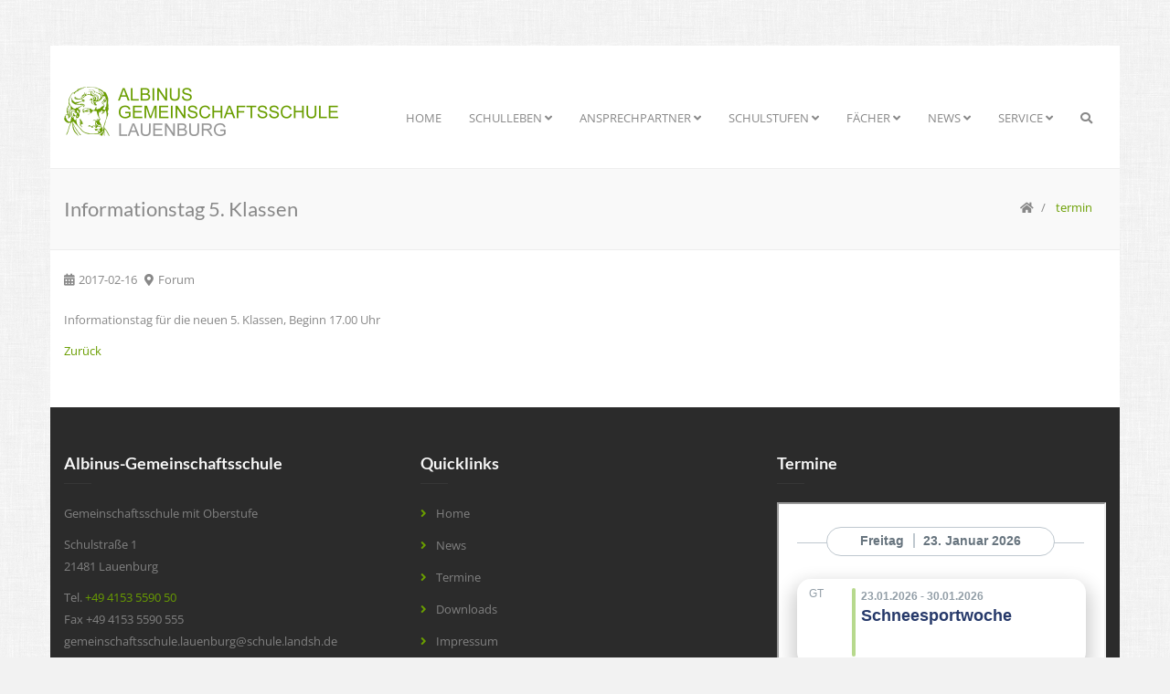

--- FILE ---
content_type: text/html; charset=UTF-8
request_url: https://albinus-gemeinschaftsschule.de/termin/informationstag-5-klassen
body_size: 7270
content:
<!DOCTYPE html>
<html lang="de">
	<head>
		<meta charset="utf-8">
		<title>Informationstag 5. Klassen - Albinus-Gemeinschaftsschule</title>
		 <base href="https://albinus-gemeinschaftsschule.de/">
		<!-- Mobile Meta -->
		<meta http-equiv="X-UA-Compatible" content="IE=edge">
		<meta name="viewport" content="width=device-width, initial-scale=1">
		<meta name="description" content="Informationstag für die neuen 5. Klassen, Beginn 17.00 Uhr">
		<meta name="author" content="Albinus-Gemeinschaftsschule Lauenburg">
					
		<!-- Font Awesome CSS -->
				<link href="/files/clarity2016/css/font-awesome/5/css/all.min.css" rel="stylesheet">
		<link href="/files/clarity2016/css/font-awesome/5/css/v4-shims.min.css" rel="stylesheet">
		
		<!-- Simple Line Icons -->
		<link href="/files/clarity2016/css/simple-line-icons/simple-line-icons.css" rel="stylesheet">
		
		<!-- Bootstrap main CSS -->
		<link href="/files/clarity2016/css/bootstrap/bootstrap.min.css" rel="stylesheet">
			
		<!-- Web Fonts  -->
		<link rel="stylesheet" href="/files/clarity2016/css/open-sans.css">
		<link rel="stylesheet" href="/files/clarity2016/css/lato.css">
		<link rel="stylesheet" href="/files/clarity2016/css/play.css">
		
		
		<!-- SLIDER REVOLUTION 4.x CSS SETTINGS -->
		<link rel="stylesheet" type="text/css" href="/files/clarity2016/plugins/rs-plugin/css/settings.css" media="screen" />
		

		<!-- Animate -->
		<link href="/files/clarity2016/css/animate/animate.min.css" rel="stylesheet">
		
		<!-- owl-carousel -->
		<link href="/files/clarity2016/plugins/owl-carousel/owl.carousel.css" rel="stylesheet">
		<link href="/files/clarity2016/plugins/owl-carousel/owl.theme.css" rel="stylesheet">
		
		<!-- magnific-popup -->
		<link href="/files/clarity2016/plugins/magnific-popup/magnific-popup.css" rel="stylesheet">
		
		<!-- flexslider -->
		<link href="/files/clarity2016/plugins/flexslider/flexslider.css" rel="stylesheet">
		
		
		
		<!-- vertical-timeline -->
		<link href="/files/clarity2016/lib/vertical-timeline/css/style.css" rel="stylesheet">

		<!-- magnifier -->
		<link href="/files/clarity2016/lib/magnifier/magnifier.css" rel="stylesheet">		
		
		<!-- style -->
		<link href="/files/clarity2016/css/style.css" rel="stylesheet">

		
		
		<link rel="stylesheet" type="text/css" href="/files/clarity2016/css/colors/green3.css" id="colors">

		<link href="/files/clarity2016/css/my.css?version=4" rel="stylesheet">

		<!-- HTML5 shim and Respond.js for IE8 support of HTML5 elements and media queries -->
		<!-- WARNING: Respond.js doesn't work if you view the page via file:// -->
		<!--[if lt IE 9]>
		  <script src="https://oss.maxcdn.com/html5shiv/3.7.2/html5shiv.min.js"></script>
		  <script src="https://oss.maxcdn.com/respond/1.4.2/respond.min.js"></script>
		<![endif]-->

		<!-- jquery -->
		<script src="/files/clarity2016/js/jquery-1.11.3.min.js"></script>
	</head>
	<body class="boxed">
    	
		<!-- wrapper -->
		<div class="wrapper">
		
			
			<!-- scrollToTop -->	
			<a href="#" class="scrollToTop">
				<i class="fa fa-angle-up fa-2x"></i>
			</a>
			<!-- ./scrollToTop -->
		
			<!-- header -->
			<!-- indexer::stop -->
			<header id="header">
			
		
				
				<!-- navbar -->
				<div class="navbar navbar-v1 stay-top padd-tb-30 yamm" role="navigation">
					<div class="container">
						<div class="navbar-header">
							<button type="button" class="navbar-toggle" data-toggle="collapse" data-target=".navbar-collapse">
								<span class="sr-only">Toggle navigation</span>
								<span class="icon-bar"></span>
								<span class="icon-bar"></span>
								<span class="icon-bar"></span>
							</button>
							<a class="navbar-brand" href="/">
								<img src="/files/logo/logo03_300.png" alt="Albinus-Gemeinschaftsschule" id="logo300" class="visible-lg">
								<img src="/files/logo/logo03_200.png" alt="Albinus-Gemeinschaftsschule" id="logo200" class="visible-xs visible-sm visible-md">
							</a>
						</div>

						<div class="navbar-collapse collapse">
						
<!-- indexer::stop -->
<nav class="mod_navigation block">

  
  <a href="termin/informationstag-5-klassen#skipNavigation171" class="invisible">Navigation überspringen</a>

  														<ul class="nav navbar-nav navbar-right"  >
																																		<li class="sibling first">
										<a href="/"  >Home</a>
																			</li>
									<!--menu li end here-->
																																		<li class="submenu sibling dropdown">
										<a href="/zeitstruktur"  class="dropdown-toggle" data-toggle="dropdown" aria-haspopup="true" >Schulleben <i class="fa fa-angle-down"></i></a>
																								<ul class="dropdown-menu multi-level" menu >
																																		<li class="first">
										<a href="/zeitstruktur"  >Zeitstruktur</a>
																			</li>
									<!--menu li end here-->
																																		<li class="">
										<a href="/ganztagsstruktur"  >Ganztagsstruktur</a>
																			</li>
									<!--menu li end here-->
																																		<li class="">
										<a href="/schulleben/digitales-lernen"  >Digitales Lernen</a>
																			</li>
									<!--menu li end here-->
																																		<li class="">
										<a href="/ganztagskurse"  >Ganztagskurse</a>
																			</li>
									<!--menu li end here-->
																																		<li class="">
										<a href="/schulleben/praeventionskonzept"  >Präventionskonzept</a>
																			</li>
									<!--menu li end here-->
																																		<li class="submenu dropdown-submenu">
										<a href="/berufsorientierung"  >Berufsorientierung</a>
																								<ul class="dropdown-menu multi-level" menu >
																																		<li class="first">
										<a href="https://www.arbeitsagentur.de/vor-ort/bad-oldesloe/albinus-gemeinschaftsschule-sek-i-lauenburg"  >Berufsberatung Sek I</a>
																			</li>
									<!--menu li end here-->
																																		<li class="last">
										<a href="https://www.arbeitsagentur.de/vor-ort/bad-oldesloe/albinus-gemeinschaftsschule-sek-ii-lauenburg"  >Berufsberatung Sek II</a>
																			</li>
									<!--menu li end here-->
								
															

							</ul>
																			</li>
									<!--menu li end here-->
																																		<li class="">
										<a href="/mediathek"  >Mediathek</a>
																			</li>
									<!--menu li end here-->
																																		<li class="">
										<a href="/mittagsangebote"  >Aktive Mittagspause</a>
																			</li>
									<!--menu li end here-->
																																		<li class="submenu dropdown-submenu">
										<a href="/schneesport"  >Sport</a>
																								<ul class="dropdown-menu multi-level" menu >
																																		<li class="first">
										<a href="/schneesport"  >Schneesport</a>
																			</li>
									<!--menu li end here-->
																																		<li class="">
										<a href="/floorball"  >Floorball</a>
																			</li>
									<!--menu li end here-->
																																		<li class="last">
										<a href="/sport_profil"  >Sport-Profil</a>
																			</li>
									<!--menu li end here-->
								
															

							</ul>
																			</li>
									<!--menu li end here-->
																																		<li class="">
										<a href="/mensa"  >Mensa</a>
																			</li>
									<!--menu li end here-->
																																		<li class="">
										<a href="/schulgeschichte"  >Schulgeschichte</a>
																			</li>
									<!--menu li end here-->
																																		<li class="submenu dropdown-submenu">
										<a href="/schulelternbeirat"  >Gremien</a>
																								<ul class="dropdown-menu multi-level" menu >
																																		<li class="first">
										<a href="/schulelternbeirat"  >Schulelternbeirat</a>
																			</li>
									<!--menu li end here-->
																																		<li class="">
										<a href="/schuelervertretung"  >Schülervertretung</a>
																			</li>
									<!--menu li end here-->
																																		<li class="">
										<a href="/schulkonferenz"  >Schulkonferenz</a>
																			</li>
									<!--menu li end here-->
																																		<li class="last">
										<a href="/foerderverein"  >Förderverein</a>
																			</li>
									<!--menu li end here-->
								
															

							</ul>
																			</li>
									<!--menu li end here-->
																																		<li class="submenu last dropdown-submenu">
										<a href="/sanitaeter"  >Schüler für Schüler</a>
																								<ul class="dropdown-menu multi-level" menu >
																																		<li class="first">
										<a href="/junior_junge_unternehmer"  >Junior - Junge Unternehmer</a>
																			</li>
									<!--menu li end here-->
																																		<li class="">
										<a href="/schulband"  >Schulband</a>
																			</li>
									<!--menu li end here-->
																																		<li class="last">
										<a href="/sanitaeter"  >Sanitäter</a>
																			</li>
									<!--menu li end here-->
								
															

							</ul>
																			</li>
									<!--menu li end here-->
								
															

							</ul>
																			</li>
									<!--menu li end here-->
																																		<li class="submenu sibling dropdown">
										<a href="/schulleitung"  class="dropdown-toggle" data-toggle="dropdown" aria-haspopup="true" >Ansprechpartner <i class="fa fa-angle-down"></i></a>
																								<ul class="dropdown-menu multi-level" menu >
																																		<li class="first">
										<a href="/schulleitung"  >Schulleitung</a>
																			</li>
									<!--menu li end here-->
																																		<li class="">
										<a href="/sekretariat"  >Sekretariat</a>
																			</li>
									<!--menu li end here-->
																																		<li class="">
										<a href="/kollegium"  >Kollegium</a>
																			</li>
									<!--menu li end here-->
																																		<li class="">
										<a href="/kursleiter"  >Kursleiter</a>
																			</li>
									<!--menu li end here-->
																																		<li class="">
										<a href="/schulsozialarbeit"  >Schulsozialarbeit</a>
																			</li>
									<!--menu li end here-->
																																		<li class="">
										<a href="/redaktion-website"  >Redaktion Website</a>
																			</li>
									<!--menu li end here-->
																																		<li class="">
										<a href="/hausmeister"  >Hausmeister</a>
																			</li>
									<!--menu li end here-->
																																		<li class="">
										<a href="/systemadministrator"  >Systemadministrator</a>
																			</li>
									<!--menu li end here-->
																																		<li class="">
										<a href="/mitarbeiter_mensa"  >Mitarbeiter Mensa</a>
																			</li>
									<!--menu li end here-->
																																		<li class="last">
										<a href="/verbindungslehrer"  >Verbindungslehrer</a>
																			</li>
									<!--menu li end here-->
								
															

							</ul>
																			</li>
									<!--menu li end here-->
																																		<li class="submenu sibling dropdown">
										<a href="/unterstufe"  class="dropdown-toggle" data-toggle="dropdown" aria-haspopup="true" >Schulstufen <i class="fa fa-angle-down"></i></a>
																								<ul class="dropdown-menu multi-level" menu >
																																		<li class="submenu first dropdown-submenu">
										<a href="/unterstufe"  >Unterstufe</a>
																								<ul class="dropdown-menu multi-level" menu >
																																		<li class="first last">
										<a href="/profilklasse_englisch"  >Profilklasse Englisch</a>
																			</li>
									<!--menu li end here-->
								
															

							</ul>
																			</li>
									<!--menu li end here-->
																																		<li class="">
										<a href="/mittelstufe"  >Mittelstufe</a>
																			</li>
									<!--menu li end here-->
																																		<li class="submenu dropdown-submenu">
										<a href="/oberstufe"  >Oberstufe</a>
																								<ul class="dropdown-menu multi-level" menu >
																																		<li class="first">
										<a href="/biologie_profil"  >Biologie-Profil</a>
																			</li>
									<!--menu li end here-->
																																		<li class="">
										<a href="/geographie_profil"  >Geographie-Profil</a>
																			</li>
									<!--menu li end here-->
																																		<li class="">
										<a href="/sport_profil"  >Sport-Profil</a>
																			</li>
									<!--menu li end here-->
																																		<li class="last">
										<a href="/wipo_profil"  >WiPo-Profil</a>
																			</li>
									<!--menu li end here-->
								
															

							</ul>
																			</li>
									<!--menu li end here-->
																																		<li class="last">
										<a href="http://www.weingartenschule.lernnetz.de/foerderzentrum.html"  >Förderzentrum</a>
																			</li>
									<!--menu li end here-->
								
															

							</ul>
																			</li>
									<!--menu li end here-->
																																		<li class="submenu faecher sibling dropdown">
										<a href="/wahlpflichtunterricht"  class="dropdown-toggle" data-toggle="dropdown" aria-haspopup="true" >Fächer <i class="fa fa-angle-down"></i></a>
																								<ul class="dropdown-menu multi-level" menu >
																																		<li class="submenu first dropdown-submenu">
										<a href="/englisch"  >Kernfächer</a>
																								<ul class="dropdown-menu multi-level" menu >
																																		<li class="first">
										<a href="/mathematik"  >Mathematik</a>
																			</li>
									<!--menu li end here-->
																																		<li class="">
										<a href="/deutsch"  >Deutsch</a>
																			</li>
									<!--menu li end here-->
																																		<li class="last">
										<a href="/englisch"  >Englisch</a>
																			</li>
									<!--menu li end here-->
								
															

							</ul>
																			</li>
									<!--menu li end here-->
																																		<li class="submenu dropdown-submenu">
										<a href="/naturwissenschaften"  >Naturwissenschaftlicher Bereich</a>
																								<ul class="dropdown-menu multi-level" menu >
																																		<li class="first">
										<a href="/naturwissenschaften"  >Naturwissenschaften</a>
																			</li>
									<!--menu li end here-->
																																		<li class="">
										<a href="/physik"  >Physik</a>
																			</li>
									<!--menu li end here-->
																																		<li class="">
										<a href="/chemie"  >Chemie</a>
																			</li>
									<!--menu li end here-->
																																		<li class="last">
										<a href="/biologie"  >Biologie</a>
																			</li>
									<!--menu li end here-->
								
															

							</ul>
																			</li>
									<!--menu li end here-->
																																		<li class="submenu dropdown-submenu">
										<a href="/weltkunde"  >Gesellschaftswissenschaftlicher Bereich</a>
																								<ul class="dropdown-menu multi-level" menu >
																																		<li class="first">
										<a href="/weltkunde"  >Weltkunde</a>
																			</li>
									<!--menu li end here-->
																																		<li class="">
										<a href="/geographie"  >Geographie</a>
																			</li>
									<!--menu li end here-->
																																		<li class="">
										<a href="/geschichte"  >Geschichte</a>
																			</li>
									<!--menu li end here-->
																																		<li class="">
										<a href="/wirtschaft_und_politik"  >Wirtschaft und Politik</a>
																			</li>
									<!--menu li end here-->
																																		<li class="">
										<a href="/religion"  >Religion</a>
																			</li>
									<!--menu li end here-->
																																		<li class="">
										<a href="/philosophie"  >Philosophie</a>
																			</li>
									<!--menu li end here-->
																																		<li class="last">
										<a href="/bilingualer-unterricht"  >Bilingualer Unterricht</a>
																			</li>
									<!--menu li end here-->
								
															

							</ul>
																			</li>
									<!--menu li end here-->
																																		<li class="submenu dropdown-submenu">
										<a href="/sport"  >Sprachlich-künstlerischer Bereich</a>
																								<ul class="dropdown-menu multi-level" menu >
																																		<li class="first">
										<a href="/sport"  >Sport</a>
																			</li>
									<!--menu li end here-->
																																		<li class="submenu dropdown-submenu">
										<a href="/musik"  >Musik</a>
																								<ul class="dropdown-menu multi-level" menu >
																																		<li class="first last">
										<a href="/schulband"  >Schulband</a>
																			</li>
									<!--menu li end here-->
								
															

							</ul>
																			</li>
									<!--menu li end here-->
																																		<li class="">
										<a href="/kunst"  >Kunst</a>
																			</li>
									<!--menu li end here-->
																																		<li class="last">
										<a href="/franzoesisch"  >Französisch</a>
																			</li>
									<!--menu li end here-->
								
															

							</ul>
																			</li>
									<!--menu li end here-->
																																		<li class="last">
										<a href="/wahlpflichtunterricht"  >Wahlpflichtunterricht Klasse 7-10</a>
																			</li>
									<!--menu li end here-->
								
															

							</ul>
																			</li>
									<!--menu li end here-->
																																		<li class="submenu sibling dropdown">
										<a href="/news"  class="dropdown-toggle" data-toggle="dropdown" aria-haspopup="true" >News <i class="fa fa-angle-down"></i></a>
																								<ul class="dropdown-menu multi-level" menu >
																																		<li class="first">
										<a href="/news"  >Aktuelle News</a>
																			</li>
									<!--menu li end here-->
																																		<li class="last">
										<a href="/news-archiv"  >News-Archiv</a>
																			</li>
									<!--menu li end here-->
								
															

							</ul>
																			</li>
									<!--menu li end here-->
																																		<li class="submenu sibling last dropdown">
										<a href="/termine"  class="dropdown-toggle" data-toggle="dropdown" aria-haspopup="true" >Service <i class="fa fa-angle-down"></i></a>
																								<ul class="dropdown-menu multi-level" menu >
																																		<li class="first">
										<a href="/termine"  >Termine</a>
																			</li>
									<!--menu li end here-->
																																		<li class="submenu dropdown-submenu">
										<a href="/speiseplan"  >Mensa</a>
																								<ul class="dropdown-menu multi-level" menu >
																																		<li class="first">
										<a href="https://login.mensaweb.de/?projekt=RZ000&einrichtung=Albinus&"  >Essensbestellung</a>
																			</li>
									<!--menu li end here-->
																																		<li class="last">
										<a href="https://www.albinus-gemeinschaftsschule.de/mensa#speiseplan"  >Speiseplan</a>
																			</li>
									<!--menu li end here-->
								
															

							</ul>
																			</li>
									<!--menu li end here-->
																																		<li class="">
										<a href="https://orga.albinus-gemeinschaftsschule.de/or/p/public/absentnotice"  >Online Krankmeldung</a>
																			</li>
									<!--menu li end here-->
																																		<li class="">
										<a href="https://orga.albinus-gemeinschaftsschule.de/or/p/public/contactinfo"  >Änderung Kontaktinfos</a>
																			</li>
									<!--menu li end here-->
																																		<li class="">
										<a href="/vertretungsplan_schueler"  >Vertretungsplan Schüler</a>
																			</li>
									<!--menu li end here-->
																																		<li class="">
										<a href="http://portal.albinus-gemeinschaftsschule.de/"  >Portal Lehrer</a>
																			</li>
									<!--menu li end here-->
																																		<li class="">
										<a href="/busfahrplaene"  >Buspläne/-fahrkarten</a>
																			</li>
									<!--menu li end here-->
																																		<li class="">
										<a href="https://albinus-gemeinschaftsschule.de/downloads#formulare"  >Formulare</a>
																			</li>
									<!--menu li end here-->
																																		<li class="last">
										<a href="/downloads"  >Downloads</a>
																			</li>
									<!--menu li end here-->
								
															

							</ul>
																			</li>
									<!--menu li end here-->
								
																<!-- dropdown-search -->
								<li class="dropdown">
									<a href="#" class="dropdown-toggle" data-toggle="dropdown"><i class="fa fa-search"></i></a>
									<div class="dropdown-menu dropdown-menu-right dropdown-search">
										<form action="suchergebnisse" id="siteSearch" method="get" enctype="application/x-www-form-urlencoded">
											<div class="input-group">
												<input type="text" name="keywords" class="form-control" placeholder="Suchbegriff ...">
												<span class="input-group-btn">
													<button class="btn btn-theme" type="submit" >Suche</button>
												</span>
											</div>
										</form>									
									</div>
								</li>
								<!-- //dropdown-search -->
															

							</ul>
  <span id="skipNavigation171" class="invisible"></span>

</nav>
<!-- indexer::continue -->
	
	
						</div><!--/.nav-collapse -->

					</div><!-- ./container -->
				</div>
				<!-- //navbar -->
				
				
			</header>
			<!-- indexer::continue -->
			<!-- /header -->

						<!-- page-header -->
			<section class="page-title bg-gray padd-tb-10">
				<div class="container">
					<div class="row">
						<div class="col-xs-12 col-sm-12 col-md-12 ">
							<div class="pull-left">
								<h1>Informationstag 5. Klassen</h1>
							</div>								
							
<!-- indexer::stop -->
<div class="mod_breadcrumb block">

        
  							<!-- breadcrumb -->
  							<ol class="breadcrumb pull-right hidden-xs">
																<li class="first">
									<a href="/" title="Albinus-Gemeinschaftsschule">										<i class="fa fa-home"></i>									</a>								</li>
																<li class=" active">
																			termin																	</li>
															</ol>
														<!-- ./breadcrumb -->

</div>
<!-- indexer::continue -->
						</div>
					</div>
				</div>
			</section>		
			<!-- //page-header -->			
						



			<section class="padd-t-20 padd-b-40 main-content">
				<div class="container">
				
					<div class="row">
						<div class="col-md-12">
							

  <div class="mod_article block" id="article-31">
    
          
<div class="mod_eventreader block">

        
  
  
<div class="event layout_full block bygone">

  
  <div class="meta">
    <span class="meta-item"><i class="fa fa-calendar"></i>2017-02-16</span>
        <span class="meta-item"><i class="fa fa-map-marker"></i>Forum</span>  </div>

  
          <div class="teaser"><p>Informationstag für die neuen 5. Klassen, Beginn 17.00 Uhr</p></div>
  
  
  
</div>

      <!-- indexer::stop -->
    <p class="back"><a href="javascript:history.go(-1)" title="Zurück">Zurück</a></p>
    <!-- indexer::continue -->
  
  

</div>
    
      </div>

						</div>
				
					</div><!-- ./row -->
			
				</div><!-- ./container -->
			</section>
	

	

			<!-- footer -->
			<!-- indexer::stop -->
			<footer class="footer bg-dark padd-t-20 padd-b-40">
				<div class="container">
					<div class="row">


							
						<div class="col-md-4 mvs-30 wow fadeIn">
							<h4>Albinus-Gemeinschaftsschule</h4>
							<div class="separator"></div>						

							<p>Gemeinschaftsschule mit Oberstufe</p>

							<p>
								Schulstraße 1
								<br/>21481 Lauenburg
							</p>
							<p>
								Tel. <a href="tel:+494153559050">+49 4153 5590 50</a>
								<br/>Fax +49 4153 5590 555
								<br/>gemeinschaftsschule.lauenburg@schule.landsh.de
							</p>
						</div>


						<div class="col-md-4 mvs-30 wow fadeIn" data-wow-delay=".3s">
							<!-- sitemap -->
							<h4>Quicklinks</h4>
							<div class="separator"></div>
							<ul class="list-block">
								<li><a href="/">Home</a></li>
								<li><a href="/news">News</a></li>
								<li><a href="/termine">Termine</a></li>
								<li><a href="/downloads">Downloads</a></li>
								<li><a href="/impressum">Impressum</a></li>
								<li><a href="/datenschutz">Datenschutz</a></li>
							</ul>
							<!-- ./sitemap -->
													</div>
						<div class="col-md-4 mvs-30 wow fadeIn" data-wow-delay=".6s">
							<!-- footer-termine -->


							<h4>Termine</h4>
							<div class="separator"></div>

							<iframe 
								id="untis_calendar" style="width: 100%; height: 380px;" 
								src="https://edu.classyplan.app/show_cal?c=62931830658&public=0&style=5&cals=82594402268&eoffset=60">
							</iframe>
														<a href="/termine" class="btn-more">Weitere Termine</a>
							<!-- ./footer-termine-->	
						</div>

						<div class="col-md-3 mvs-30 wow fadeIn" data-wow-delay=".9s">

													</div>
						
					</div><!-- ./row -->
										
				</div><!-- ./container -->
			</footer>
			<!-- ./footer -->
			<!-- indexer::continue -->
			
			<!-- footer-sub -->
			<!-- indexer::stop -->
			<div class="footer-sub bg-light-dark padd-tb-10">
				<div class="container">
					<div class="row">
						<div class="col-md-8">
							<div class="copyright">
								&copy; 2024 <a href="/">Albinus Gemeinschaftsschule</a>
							</div>
						</div>

						<div class="col-md-4">
													</div>	
					</div><!-- ./row -->
				</div><!-- ./container -->
			</div>
			<!-- indexer::continue -->
			<!-- ./footer-sub -->
		
			
		</div>
		<!-- //wrapper -->

		<!-- bootstrap -->
		<script src="/files/clarity2016/js/bootstrap.min.js"></script>
			
		
		<!-- SLIDER REVOLUTION 4.x SCRIPTS  -->
		<script type="text/javascript" src="/files/clarity2016/plugins/rs-plugin/js/jquery.themepunch.tools.min.js"></script>  
		<script type="text/javascript" src="/files/clarity2016/plugins/rs-plugin/js/jquery.themepunch.revolution.min.js"></script>
		
		
		<!-- magnific-popup -->
		<script type="text/javascript" src="/files/clarity2016/plugins/magnific-popup/jquery.magnific-popup.min.js"></script>
		
		<!-- owl-carousel -->
		<script type="text/javascript" src="/files/clarity2016/plugins/owl-carousel/owl.carousel.min.js"></script>
		
		<!-- wow -->
		<script type="text/javascript" src="/files/clarity2016/plugins/wow/wow.js"></script>
		
		<!-- appear -->
		<script type="text/javascript" src="/files/clarity2016/plugins/appear/jquery.appear.js"></script>
		
		<!-- waypoints -->
		<script type="text/javascript" src="/files/clarity2016/plugins/waypoints/jquery.waypoints.min.js"></script>
				
		<!-- counter-up -->
		<script type="text/javascript" src="/files/clarity2016/plugins/counterup/jquery.counterup.min.js"></script>
		
		<!-- countdown -->
		<script type="text/javascript" src="/files/clarity2016/plugins/countdown/jquery.countdown.min.js"></script> 
		
		
		<!-- smooth-scroll -->
		<script type="text/javascript" src="/files/clarity2016/plugins/smooth-scroll/smooth-scroll.js"></script> 


		<!-- flexslider -->
		<script type="text/javascript" src="/files/clarity2016/plugins/flexslider/jquery.flexslider-min.js"></script> 

		<!-- vertical-timeline -->
		<script type="text/javascript" src="/files/clarity2016/lib/vertical-timeline/js/main.js"></script> 

		<!-- magnifier -->
		<script type="text/javascript" src="/files/clarity2016/lib/magnifier/magnifier.js"></script> 

		
		<!-- main -->		
		<script src="/files/clarity2016/js/main.js"></script>

	<!-- Matomo -->
	<script type="text/javascript">
	  var _paq = _paq || [];
	  /* tracker methods like "setCustomDimension" should be called before "trackPageView" */
	  _paq.push(['trackPageView']);
	  _paq.push(['enableLinkTracking']);
	  (function() {
	    var u="//albinus-gemeinschaftsschule.de/matolytics/";
	    _paq.push(['setTrackerUrl', u+'piwik.php']);
	    _paq.push(['setSiteId', '1']);
	    var d=document, g=d.createElement('script'), s=d.getElementsByTagName('script')[0];
	    g.type='text/javascript'; g.async=true; g.defer=true; g.src=u+'piwik.js'; s.parentNode.insertBefore(g,s);
	  })();
	</script>
	<!-- End Matomo Code -->

		<!-- kollegium -->
		<script type="text/javascript">
			$(function(){

				if(/*typeof subjects == "undefined" ||*/ typeof persons == "undefined")
					return;

				function subjectTagAlreadyInList(tag){
					var exists = false;

					arrSubjects.forEach(function(s, index){
						if(s.tag == tag)
							exists = true;
					});

					return exists;
				}


				// Build person list
				arrPersons = persons;
				// Translate subjects, names
				arrPersons.forEach(function(item, index)
				{
					//item.subjects = item.subjectTags.map(translateSubject); // for now, tags are built later; subjects come in .subjects
					item.subjects.sort();

					if(item.lastname.includes("Dr.")){
						item.lastname = item.lastname.replace("Dr. ","").replace("Dr.","");
						item.title = "Dr.";
					}	
					item.title = item.title || "";

					if(item.title != undefined) item.name = item.title + " ";
					item.name += item.firstname + " " + item.lastname;
					item.email = item.email || "";
					item.email = item.email.replace('*sshde','@schule-sh.de');

				});
				// Sort
				arrPersons.sort(function(a,b)
				{
					if(a.lastname.toLowerCase() > b.lastname.toLowerCase()) return 1;
					if(a.lastname.toLowerCase() < b.lastname.toLowerCase()) return -1;
					
					if(a.firstname.toLowerCase() > b.firstname.toLowerCase()) return 1;
					if(a.firstname.toLowerCase() < b.firstname.toLowerCase()) return -1;
					
					return 0;
				});					
				//console.log(arrPersons);		
				
				// Build subject list
				arrSubjects = [];
				arrPersons.forEach(function(person, index){

					person.subjects.forEach(function(subject, index){
						var tag = subject.substring(0,4).toLowerCase();
						if(!subjectTagAlreadyInList(tag)){
							arrSubjects.push({tag:tag, name:subject });
						}

					});
						
					person.subjectTags = person.subjects.map(findSubjectTag); // add .subjectTags-List to person

				});
				arrSubjects.sort(function(a,b){
						if(a.name > b.name) return 1;
						if(a.name < b.name) return -1;
						return 0;
					}
				);
				console.log(arrSubjects);

				// Build cards
				arrPersons.forEach(function(item, index)
				{
					var card = "";
					card += "<div class=\"col-sm-6 col-lg-4 person-col "+ item.subjectTags.join(' ') + "\">";
					card += "<div class=\"person callout bg-gray\">";

					card += "<h4>"+ item.name + " (" + item.abbreviation + ")" + "</h4>";
					card += "<div class=\"subjects\">"+ item.subjects.join(', ') +"</div>";
					card += "<div class=\"functions\">"+ item.functions.join(', ') +"</div>";
					card += "<div class=\"contact\"><a href=\"mailto:" + item.email + "\">"+ item.email +"</a></div>";
					
					card +="</div>";
					card +="</div>";

					//console.log(card);
					
					$('#persons .row').append(card);
				});
				//console.log("persons: done.");

				// Build subject filter
				arrSubjects.forEach(function(item, index)
				{
					var option = "";
					option += "<option value=\""+ item.tag +"\">";
					option += item.name;
					option += "</option>";

					$('#filter_subject').append(option);
				});
				//console.log("options subjects: done.");

				// Attach events
				$('#filter_subject').change(onFilter);			
			});
			
			function translateSubject(tag)
			{
				var item = arrSubjects.find(function(i){return i.tag == tag;});
				if(item != null) return item.name;
				else return "***" + tag + "***";
			}
			function findSubjectTag(subjectName)
			{
				var item = arrSubjects.find(function(i){return i.name == subjectName;});
				if(item != null) return item.tag;
				else return "unknown";
			}

			function onFilter()
			{
				var filter_subject = $('#filter_subject');

				// show all, when no filter - done
				if(filter_subject.val() == ''){
					$('#persons .person-col').show();
					return;					
				}

				// hide all
				$('#persons .person-col').hide();

				// show selected
				$('#persons .person-col.' + filter_subject.val()).show();				
			}
		</script>		
		
		
					
	</body>
</html>

--- FILE ---
content_type: text/html; charset=UTF-8
request_url: https://edu.classyplan.app/show_cal?c=62931830658&public=0&style=5&cals=82594402268&eoffset=60
body_size: 7225
content:
<!DOCTYPE html>
<html lang="de">
<head>
        <meta charset="UTF-8">
    <meta name="viewport" content="width=device-width, initial-scale=1.0, maximum-scale=1.0, user-scalable=no" />
    <meta http-equiv="Content-Type" content="text/html; charset=utf-8"/>
    <link rel="shortcut icon" type="image/x-icon" href="https://edu.classyplan.app//themes/CP/favicon.ico">
    <title>Schuljahreskalender für WebUntis</title>

    <link rel="stylesheet" href="bootstrap/bootstrap-5.1.3-dist/css/bootstrap.css" type="text/css" media="all">
    <link rel="stylesheet" href="https://edu.classyplan.app//themes/CP/style.css?2024-09-27_1" type="text/css" media="all">
    <link rel="stylesheet" href="https://edu.classyplan.app//themes/CP/backendStyle.css?2023-02-08_1" type="text/css" media="all">
    <link rel="stylesheet" href="https://edu.classyplan.app//themes/CP/print.css?1769193206" type="text/css" media="print">
    <script src="bootstrap/bootstrap-5.1.3-dist/js/bootstrap.bundle.js"></script>
    <script src="scripts/jquery-3.6.0.min.js"></script>
    <script src="scripts/gen.js"></script>
    <meta charset="UTF-8">
    <meta http-equiv="Content-Type" content="text/html; charset=utf-8"/>
    <link rel="shortcut icon" type="image/x-icon" href="https://edu.classyplan.app//themes/CP/favicon.ico">

    <script type="text/javascript">
        $(document).ready(function()
        {
            isAndroid = false;
            if((navigator.userAgent).indexOf("Android") != -1) {
                isAndroid = true;
                $('.bottom-menu-designed').css('position', 'unset');
            }
            handle_designed_label();
            resize_bottom_menu();
            resize_list_header();
            (function () {
                'use strict'
                var forms = document.querySelectorAll('.needs-validation')
                Array.prototype.slice.call(forms)
                    .forEach(function (form) {
                        form.addEventListener('submit', function (event) {
                            if (!form.checkValidity()) {
                                event.preventDefault()
                                event.stopPropagation()
                            }
                            form.classList.add('was-validated')
                        }, false)
                    })
            })()
        });
        $(document).off('click', '.menuAction');
        $(document).on('click', '.menuAction', function(e) {
            if(!isAndroid) {
                e.preventDefault();
                loadURL($(this).attr("href"));
            }
        });

        function loadURL(url) {
            // alle trigger löschen
            $(document).off();
            set_Triggers();
            $(".main-canvas").empty().append('<div class="text-center"><div class="spinner-grow" style="margin-top: 200px; width: 200px; height: 200px;" role="status"><span class="visually-hidden">Loading...</span></div><p>Inhalt wird geladen</p></div>');
            var data    = {};
            var posting = $.post( url, data );
            posting.done(function( data ) {
                history.pushState(null, "SJK", url);
                $(".main-canvas").empty().hide(0).replaceWith($(data).find(".main-canvas").hide(0));
                $('.modal').modal('hide');
                $('body').removeClass('modal-open');
                $('.modal-backdrop').remove();
                $('.popover').popover('hide');
                $(".main-canvas").fadeIn(1000);
                handle_designed_label();
                resize_bottom_menu();
                resize_list_header();
                scrollTo(0,0);
            });
            posting.fail(function( data ) {
                window.location.replace("https://edu.classyplan.app/");
            });
        }

        function set_Triggers() {
            // standardtrigger setzen
            $(document).off('click', '.menuAction').on('click', '.menuAction', function(e) {
                if(!isAndroid) {
                    e.preventDefault();
                    loadURL($(this).attr("href"));
                }
            });

            let submitType  = "";
            $(document).off('click', '.saveAction').on('click', '.saveAction', function(e) {
                submitType  = "&submitSetting=1";
            });

            $(document).off('submit', '.formAction').on('submit', '.formAction', function(e) {
                e.preventDefault();
                $(".main-canvas").empty().append('<div class="text-center"><div class="spinner-grow" style="margin-top: 200px; width: 200px; height: 200px;" role="status"><span class="visually-hidden">Loading...</span></div><p>Inhalt wird geladen</p></div>');
                let button = $(this);
                let form = button.closest('form');
                let url = form.attr("action");

                let serializedArray = form.serializeArray();
                let submitTypeExists = serializedArray.some(function(item) {
                    return item.name === 'submitSetting';
                });

                let data;
                if (!submitTypeExists) {
                    let submitType = "&submitSetting=2";
                    data = form.serialize() + submitType;
                } else {
                    data = form.serialize();
                }
                var posting = $.post( url, data);
                posting.done(function( data ) {
                    history.pushState(null, "ClassyGrades", url);
                    $(".main-canvas").empty().hide(0).replaceWith($(data).find(".main-canvas").hide(0));
                    $('.modal').modal('hide');
                    $('body').removeClass('modal-open');
                    $('.modal-backdrop').remove();
                    $('.popover').popover('hide');
                    $(".main-canvas").fadeIn(1000);
                    scrollTo(0,0);
                    resize_bottom_menu();
                });
                posting.fail(function( data ) {
                    window.location.replace("https://edu.classyplan.app/");
                });
            });

            $(document).off('click', '.collapse>ul>li>.menuAction').on('click', '.collapse>ul>li>.menuAction', function(e) {
                let top_navbar_toggler = $('#top-navbar-toggler');
                if($(window).width() < 768) {
                    top_navbar_toggler.click();
                }
            });

            $(window).on('resize', function() {
                resize_bottom_menu();
                resize_list_header();
            });

            $(document).off("keyup", ".searchable_options").on("keyup", ".searchable_options", function(e) {
                let searchTerm = $(this).val().toLowerCase();
                $(this).closest(".dropdown-menu").find(".searchable_Item").each(function () {
                    let currentText = $(this).text().toLowerCase();
                    $(this).toggle(currentText.indexOf(searchTerm) !== -1);
                });
            });


            $(document).off("keydown", ".searchable_options").on("keydown", ".searchable_options", function(e) {
                if(e.keyCode === 13) {
                    e.preventDefault();
                    return false;
                }
            });

            $(document).off('input', "input, textarea").on('input', "input, textarea", function (e) {
                if($(this).val() === "") {
                    $(this).siblings(".designed_label").addClass("d-none");
                } else {
                    $(this).siblings(".designed_label").removeClass("d-none");
                }
            });

            $(document).off('click', "#open_sidebar").on('click', "#open_sidebar", function(e){
                open_sidebar();
            });
            $(document).off('click', "#close_sidebar").on('click', "#close_sidebar", function (e){
                close_sidebar();
            });
            $(document).off('click', '.main-menu-header').on('click', '.main-menu-header', function(e){
                open_sidebar();
            });

            $(document).off("click", ".status_info_link").on("click", ".status_info_link", function (e){
                e.preventDefault();
                $(".status_info_text").toggle(100);
            });
        }

        function resolveResponseStatus(response) {
            response = parseInt(response);
            if (response === 0) {
                return "noch nie ausgeführt";
            } else if (response === 200 || response === 1) {
                return "erfolgreich";
            } else if (response === 404) {
                return "URL nicht aufrufbar oder im falschen Format";
            } else if (response === 413) {
                return "Datei zu groß";
            } else if (response === 500) {
                return "Serverfehler";
            } else if (response === 507) {
                return "Speicherfehler";
            }
        }

        let submitType  = "";
        $(document).off('click', '.saveAction');
        $(document).on('click', '.saveAction', function(e) {
            submitType  = "&submitSetting=1";
        });

        $(document).off('submit', '.formAction');
        $(document).on('submit', '.formAction', function(e) {
            e.preventDefault();
            $(".main-canvas").empty().append('<div class="text-center"><div class="spinner-grow" style="margin-top: 200px; width: 200px; height: 200px;" role="status"><span class="visually-hidden">Loading...</span></div><p>Inhalt wird geladen</p></div>');
            let button   = $(this);
            let form     = button.closest('form');
            let url      = form.attr("action");
            submitType   = "&submitSetting=2";
            let data     = form.serialize() + submitType;
            var posting = $.post( url, data);
            posting.done(function( data ) {
                history.pushState(null, "SJK", url);
                $(".main-canvas").empty().hide(0).replaceWith($(data).find(".main-canvas").hide(0));
                $('.modal').modal('hide');
                $('body').removeClass('modal-open');
                $('.modal-backdrop').remove();
                $('.popover').popover('hide');
                $(".main-canvas").fadeIn(1000);
                scrollTo(0,0);
            });
            posting.fail(function( data ) {
                window.location.replace("https://edu.classyplan.app/");
            });
        });

        $(document).off('click', '.collapse>ul>li>.menuAction');
        $(document).on('click', '.collapse>ul>li>.menuAction', function(e) {
            let top_navbar_toggler = $('#top-navbar-toggler');
            if($(window).width() < 768) {
                top_navbar_toggler.click();
            }
        });

        $(window).on('resize', function() {
            resize_bottom_menu();
            resize_list_header();
        });

        function resize_bottom_menu() {
            let bottom_menu = $(".bottom-menu-designed");
            bottom_menu.width(bottom_menu.parents('.container').first().width()+48);
        }

        function resize_list_header() {
            let list_header = $(".list_header_resized");
            list_header.width(list_header.parents('.cal-container').first().width());
        }

        $(document).off('input', "input, textarea");
        $(document).on('input', "input, textarea", function (e) {
            if($(this).val() === "") {
                $(this).siblings(".designed_label").addClass("d-none");
            } else {
                $(this).siblings(".designed_label").removeClass("d-none");
            }
        });

        $(document).off('click', "#open_sidebar");
        $(document).on('click', "#open_sidebar", function(e){
            open_sidebar();
        });
        $(document).off('click', "#close_sidebar");
        $(document).on('click', "#close_sidebar", function (e){
            close_sidebar();
        });
        $(document).off('click', '.main-menu-header');
        $(document).on('click', '.main-menu-header', function(e){
            open_sidebar();
        });

        function open_sidebar() {
            $('#sidebarMenu').width(205);
            if($(window).width() < 768) {
                $('.main-canvas').css('width', 'calc(100%)');
            } else {
                $('.main-canvas').css('width', 'calc(100% - 205px)');
            }
            $('.sidebar-text').show();
            $("#open_sidebar").hide();
            check_subemenu_visibility();
        }

        function close_sidebar() {
            $('#sidebarMenu .collapse').collapse('hide');
            $('#sidebarMenu').width(50);
            if($(window).width() < 768) {
                $('.main-canvas').css('width', 'calc(100%)');
            } else {
                $('.main-canvas').css('width', 'calc(100% - 50px)');
            }
            $('.sidebar-text').hide();
            $("#close_sidebar").hide();
            $("#open_sidebar").show();
        }

        function check_subemenu_visibility() {
            $('#close_sidebar').show();
        }

        function handle_designed_label() {
            $('input, textarea').each(function () {
                if($(this).val() === "") {
                    $(this).siblings(".designed_label").addClass("d-none");
                } else {
                    $(this).siblings(".designed_label").removeClass("d-none");
                }
            });
        }

        function pad (str, max) {
            str = str.toString();
            return str.length < max ? pad("0" + str, max) : str;
        }
    </script>
        <style>
                body,html {
            background: white !important;
        }
                .cal-container {
            margin: 0 20px;
            padding-bottom: 20px;
        }
    </style>
</head>
<body>
<div class="cal-container">
<body role="document">
<style>
    .dayOfWeek {
        margin-top: -20px;
    }
    .daylist:last-of-type {
        margin-bottom: 50px;
    }
    .appointmentOuter {
        min-height: 64px;
        border-bottom: 1px solid #DCDFE5;
        position: relative;
        padding-left: 60px;
        padding-top: 10px;
        font-family: Lato, sans-serif;
    }
    .appointmentOuter:last-child {
        border-bottom: none;
    }
    .appointmentOuter:hover {
        background: #F3F5F7 !important;
        color: black !important;
    }
    .appointmentOuter:first-child {
        border-radius: 15px 15px 0 0 ;
    }
    .appointmentOuter:last-child {
        border-radius: 0 0 15px 15px;
    }
    .appointmentDay {
        border-radius: 15px;
        background: white;
        -webkit-box-shadow: 0px 10px 20px 5px rgb(0 0 0 / 20%);
        box-shadow: 0px 10px 20px 5px rgb(0 0 0 / 20%);
    }
    .addAppointment {
        display: block;
        position: absolute;
        left:10px;
        top:4px;
        height: 24px;
        border-radius: 24px;
        border: solid 1px #919DA6;
        color: #919DA6;
        font-family: Lato, sans-serif;
        font-size: 12px;
        padding-right: 12px;
        visibility: hidden;
    }
    .appointmentColor {
        width: 4px;
        border-radius: 2px;
        height: 16px;
        margin-right: 2px;
        display: inline-block;
        position: absolute;
        height: 100%;
        left: 0;
    }
    .appointmentDetail {
        margin-bottom: 15px;
        position: relative;
        padding-left: 32px;
        min-height: 44px;
    }
    .appointmentInner {
        min-height: 44px;
    }
    .appointmentInner strong {
        vertical-align: top;
        font-size: 18px;
        line-height: 25px;
        padding-left: 10px;
        display: inline-block;
    }
    .appointmentBegin {
        display: block;
        position: absolute;
        left: 13px;
        top: 10px;
        font-size: 12px;
        margin-top: -3px;
        font-family: Lato, sans-serif;
        color: #919DA6;
    }
    .appointmentEnd {
        display: block;
        position: absolute;
        left: 13px;
        bottom: 10px;
        font-size: 12px;
        margin-bottom: -3px;
        font-family: Lato, sans-serif;
        color: #919DA6;
    }
    .appointmentDate {
        display: block;
        font-size: 12px;
        font-family: Lato, sans-serif;
        color: #919DA6;
        font-weight: bold;
        margin-left: 10px;
    }
    .appointmentBlock {
        position: absolute;
        height: calc(100% - 20px);
        width: 4px;
        border-radius: 2px;
    }
    .location {
        color: #414D55;
        font-weight: 300;
        padding-left: 10px;
        display: inline-block;
    }
    .description {
        font-size: 14px;
        padding-left: 10px;
        display: inline-block;
    }
    .editIcon {
        display: none;
        position: absolute;
        right: 45px;
        top: calc(50% - 14px);
    }
    .noclick .editIconInner {
        display: none !important;
    }
    .appointmentOuter:hover .editIcon {
        display: block;
    }
    .dateOuter {
        width: 250px;
        height: 32px;
        border: 1px solid #BFC8CF;
        border-radius: 16px;
        text-align: center;
        margin: 25px auto;
        display: inline-block;
    }
    .beforeDate {
        display: inline-block;
        width: calc(50% - 125px);
        border-top: 1px solid #BFC8CF;
        margin-right: -5px;
    }
    .afterDate {
        display: inline-block;
        width: calc(50% - 125px);
        border-top: 1px solid #BFC8CF;
        margin-left: -5px;
    }
    .dayOfWeek {
        border-right: 2px solid #BFC8CF;
        padding-right: 10px;
        font-size: 14px;
        line-height: 19px;
        font-weight: bold;
        vertical-align: bottom;
    }
    .listDate {
        margin-left: 5px;
        font-size: 14px;
        line-height: 19px;
        font-weight: bold;
        vertical-align: bottom;
    }
    .attachments ol {
        list-style: none;
        counter-reset: list;
        padding-left: 25px;
        position: relative;
    }
    .attachments ol>li:before{
        content: "[" counter(list) "]";
        counter-increment: list;
        position: absolute;
        left: 0;
    }
    .invitation_from_text, .invitation_from, .invitational_info {
        display: inline-block;
    }
    .bs-popover-end > .popover-arrow, .bs-popover-auto[data-popper-placement^=right] > .popover-arrow {
        display: none;
    }
    .invitational_response_control {
        margin-bottom: 20px;
    }
    .partizipation_list {
        margin-top: 20px;
        margin-left: 10px;
        font-size: 12px !important;
        color: #414D55;
    }
    .partizipation_list strong {
        font-size: unset !important;
        line-height: unset !important;
        padding: unset !important;
    }
    .popover_action_close {
        font-size: 12px !important;
        color: #414D55;
        margin: 20px 0;
        display: block;
    }
</style>
<main class="container">
                <div class="daylist">
                <div id="listNow"></div>                <div class="beforeDate"></div>
                <div class="dateOuter">
                    <span class="dayOfWeek">Freitag</span>
                    <span class="listDate">23. Januar 2026</span>
                </div>
                <div class="afterDate"></div>
                <div class="appointmentDay">
                                    <div class="appointmentOuter" data-id="1045036302761">
                        <a class='appointment now noclick' href='https://edu.classyplan.app/appointment?ID=1045036302761'>
                            <span class="appointmentBegin">GT</span><span class="appointmentEnd"></span>
                        </a>
                        <div class="appointmentBlock" style="background: #B7D98D"></div>
                        <div class="Group-82594402268 appointmentInner">
                            <div class="row">
                                <div class="col-md-4">
                                    <a class='appointment now noclick' href='https://edu.classyplan.app/appointment?ID=1045036302761'">
                                                                                    <span class="appointmentDate">23.01.2026 - 30.01.2026</span>
                                                                                    <strong>Schneesportwoche</strong>
                                        <div><span class="location"></span></div>
                                    </a>
                                </div>
                                <div class="col-md-4">
                                    <span class="description"></span>
                                                                    </div>
                                <div class="col-md-4">
                                    <a class='appointment now noclick editIcon' href='https://edu.classyplan.app/appointment?ID=1045036302761'"><img class="editIconInner" src="images/edit.svg" alt="bearbeiten" /></a>
                                    <div></div>
                                    <div></div>
                                    <div><a class='d-none popover_action_close' role='button' data-cp-target='collapse_partizipations1045036302761'>Einladungen minimieren</a></div>
                                </div>
                            </div>
                        </div>
                    </div>
                                </div>
            </div>
                        <div class="daylist">
                                <div class="beforeDate"></div>
                <div class="dateOuter">
                    <span class="dayOfWeek">Montag</span>
                    <span class="listDate">26. Januar 2026</span>
                </div>
                <div class="afterDate"></div>
                <div class="appointmentDay">
                                    <div class="appointmentOuter" data-id="8854901228140">
                        <a class='appointment noclick' href='https://edu.classyplan.app/appointment?ID=8854901228140'>
                            <span class="appointmentBegin">14:00</span><span class="appointmentEnd">19:00</span>
                        </a>
                        <div class="appointmentBlock" style="background: #B7D98D"></div>
                        <div class="Group-82594402268 appointmentInner">
                            <div class="row">
                                <div class="col-md-4">
                                    <a class='appointment noclick' href='https://edu.classyplan.app/appointment?ID=8854901228140'">
                                                                                <strong>Zeugniskonferenz</strong>
                                        <div><span class="location"></span></div>
                                    </a>
                                </div>
                                <div class="col-md-4">
                                    <span class="description">Konferenzplan folgt<br />
Unterrichtsschluss ab 13:45Uhr<hr/><div class='attachments'><span><i>Anhänge</i></span><br/><ol><li><a href='https://edu.classyplan.app/download?id=7c285022-dc70-4aa1-b4b4-2509a01a6907'>Zeugniskonf. Jan 26.pdf</a></li></ol></div></span>
                                                                    </div>
                                <div class="col-md-4">
                                    <a class='appointment noclick editIcon' href='https://edu.classyplan.app/appointment?ID=8854901228140'"><img class="editIconInner" src="images/edit.svg" alt="bearbeiten" /></a>
                                    <div></div>
                                    <div></div>
                                    <div><a class='d-none popover_action_close' role='button' data-cp-target='collapse_partizipations8854901228140'>Einladungen minimieren</a></div>
                                </div>
                            </div>
                        </div>
                    </div>
                                </div>
            </div>
                        <div class="daylist">
                                <div class="beforeDate"></div>
                <div class="dateOuter">
                    <span class="dayOfWeek">Dienstag</span>
                    <span class="listDate">27. Januar 2026</span>
                </div>
                <div class="afterDate"></div>
                <div class="appointmentDay">
                                    <div class="appointmentOuter" data-id="1723497575175">
                        <a class='appointment noclick' href='https://edu.classyplan.app/appointment?ID=1723497575175'>
                            <span class="appointmentBegin">GT</span><span class="appointmentEnd"></span>
                        </a>
                        <div class="appointmentBlock" style="background: #B7D98D"></div>
                        <div class="Group-82594402268 appointmentInner">
                            <div class="row">
                                <div class="col-md-4">
                                    <a class='appointment noclick' href='https://edu.classyplan.app/appointment?ID=1723497575175'">
                                                                                <strong>Messe: Berufe. Vielfalt. Hautnah.</strong>
                                        <div><span class="location"></span></div>
                                    </a>
                                </div>
                                <div class="col-md-4">
                                    <span class="description"></span>
                                                                    </div>
                                <div class="col-md-4">
                                    <a class='appointment noclick editIcon' href='https://edu.classyplan.app/appointment?ID=1723497575175'"><img class="editIconInner" src="images/edit.svg" alt="bearbeiten" /></a>
                                    <div></div>
                                    <div></div>
                                    <div><a class='d-none popover_action_close' role='button' data-cp-target='collapse_partizipations1723497575175'>Einladungen minimieren</a></div>
                                </div>
                            </div>
                        </div>
                    </div>
                                </div>
            </div>
                        <div class="daylist">
                                <div class="beforeDate"></div>
                <div class="dateOuter">
                    <span class="dayOfWeek">Donnerstag</span>
                    <span class="listDate">29. Januar 2026</span>
                </div>
                <div class="afterDate"></div>
                <div class="appointmentDay">
                                    <div class="appointmentOuter" data-id="2984048779227">
                        <a class='appointment noclick' href='https://edu.classyplan.app/appointment?ID=2984048779227'>
                            <span class="appointmentBegin">GT</span><span class="appointmentEnd"></span>
                        </a>
                        <div class="appointmentBlock" style="background: #B7D98D"></div>
                        <div class="Group-82594402268 appointmentInner">
                            <div class="row">
                                <div class="col-md-4">
                                    <a class='appointment noclick' href='https://edu.classyplan.app/appointment?ID=2984048779227'">
                                                                                    <span class="appointmentDate">29.01.2026 - 30.01.2026</span>
                                                                                    <strong>ESL-Gespr&auml;che Jahrgang 8/12</strong>
                                        <div><span class="location"></span></div>
                                    </a>
                                </div>
                                <div class="col-md-4">
                                    <span class="description"></span>
                                                                    </div>
                                <div class="col-md-4">
                                    <a class='appointment noclick editIcon' href='https://edu.classyplan.app/appointment?ID=2984048779227'"><img class="editIconInner" src="images/edit.svg" alt="bearbeiten" /></a>
                                    <div></div>
                                    <div></div>
                                    <div><a class='d-none popover_action_close' role='button' data-cp-target='collapse_partizipations2984048779227'>Einladungen minimieren</a></div>
                                </div>
                            </div>
                        </div>
                    </div>
                                </div>
            </div>
                        <div class="daylist">
                                <div class="beforeDate"></div>
                <div class="dateOuter">
                    <span class="dayOfWeek">Freitag</span>
                    <span class="listDate">30. Januar 2026</span>
                </div>
                <div class="afterDate"></div>
                <div class="appointmentDay">
                                    <div class="appointmentOuter" data-id="9494357040808">
                        <a class='appointment noclick' href='https://edu.classyplan.app/appointment?ID=9494357040808'>
                            <span class="appointmentBegin">09:45</span><span class="appointmentEnd">11:15</span>
                        </a>
                        <div class="appointmentBlock" style="background: #B7D98D"></div>
                        <div class="Group-82594402268 appointmentInner">
                            <div class="row">
                                <div class="col-md-4">
                                    <a class='appointment noclick' href='https://edu.classyplan.app/appointment?ID=9494357040808'">
                                                                                <strong>Zeugnisausgabe</strong>
                                        <div><span class="location"></span></div>
                                    </a>
                                </div>
                                <div class="col-md-4">
                                    <span class="description">Der Unterrichtstag endet nach der 4. Stunde.</span>
                                                                    </div>
                                <div class="col-md-4">
                                    <a class='appointment noclick editIcon' href='https://edu.classyplan.app/appointment?ID=9494357040808'"><img class="editIconInner" src="images/edit.svg" alt="bearbeiten" /></a>
                                    <div></div>
                                    <div></div>
                                    <div><a class='d-none popover_action_close' role='button' data-cp-target='collapse_partizipations9494357040808'>Einladungen minimieren</a></div>
                                </div>
                            </div>
                        </div>
                    </div>
                                </div>
            </div>
                        <div class="daylist">
                                <div class="beforeDate"></div>
                <div class="dateOuter">
                    <span class="dayOfWeek">Sonntag</span>
                    <span class="listDate">01. Februar 2026</span>
                </div>
                <div class="afterDate"></div>
                <div class="appointmentDay">
                                    <div class="appointmentOuter" data-id="4359081527170">
                        <a class='appointment noclick' href='https://edu.classyplan.app/appointment?ID=4359081527170'>
                            <span class="appointmentBegin">GT</span><span class="appointmentEnd"></span>
                        </a>
                        <div class="appointmentBlock" style="background: #B7D98D"></div>
                        <div class="Group-82594402268 appointmentInner">
                            <div class="row">
                                <div class="col-md-4">
                                    <a class='appointment noclick' href='https://edu.classyplan.app/appointment?ID=4359081527170'">
                                                                                    <span class="appointmentDate">01.02.2026 - 06.02.2026</span>
                                                                                    <strong>Austausch 10. Kl. D&uuml;delingen</strong>
                                        <div><span class="location"></span></div>
                                    </a>
                                </div>
                                <div class="col-md-4">
                                    <span class="description">Austausch im Rahmen des Programms Erasmus+ f&uuml;r 16 Sch&uuml;lerinnen und Sch&uuml;ler des 10. Jahrgangs mit der Lauenburgs Partnerstadt D&uuml;delingen in Luxemburg.</span>
                                                                    </div>
                                <div class="col-md-4">
                                    <a class='appointment noclick editIcon' href='https://edu.classyplan.app/appointment?ID=4359081527170'"><img class="editIconInner" src="images/edit.svg" alt="bearbeiten" /></a>
                                    <div></div>
                                    <div></div>
                                    <div><a class='d-none popover_action_close' role='button' data-cp-target='collapse_partizipations4359081527170'>Einladungen minimieren</a></div>
                                </div>
                            </div>
                        </div>
                    </div>
                                </div>
            </div>
                        <div class="daylist">
                                <div class="beforeDate"></div>
                <div class="dateOuter">
                    <span class="dayOfWeek">Montag</span>
                    <span class="listDate">02. Februar 2026</span>
                </div>
                <div class="afterDate"></div>
                <div class="appointmentDay">
                                    <div class="appointmentOuter" data-id="3051595614367">
                        <a class='appointment noclick' href='https://edu.classyplan.app/appointment?ID=3051595614367'>
                            <span class="appointmentBegin">GT</span><span class="appointmentEnd"></span>
                        </a>
                        <div class="appointmentBlock" style="background: #B7D98D"></div>
                        <div class="Group-82594402268 appointmentInner">
                            <div class="row">
                                <div class="col-md-4">
                                    <a class='appointment noclick' href='https://edu.classyplan.app/appointment?ID=3051595614367'">
                                                                                    <span class="appointmentDate">02.02.2026 - 13.02.2026</span>
                                                                                    <strong>Praktikum Jg 9 und 12</strong>
                                        <div><span class="location"></span></div>
                                    </a>
                                </div>
                                <div class="col-md-4">
                                    <span class="description"></span>
                                                                    </div>
                                <div class="col-md-4">
                                    <a class='appointment noclick editIcon' href='https://edu.classyplan.app/appointment?ID=3051595614367'"><img class="editIconInner" src="images/edit.svg" alt="bearbeiten" /></a>
                                    <div></div>
                                    <div></div>
                                    <div><a class='d-none popover_action_close' role='button' data-cp-target='collapse_partizipations3051595614367'>Einladungen minimieren</a></div>
                                </div>
                            </div>
                        </div>
                    </div>
                                    <div class="appointmentOuter" data-id="5372354348246">
                        <a class='appointment noclick' href='https://edu.classyplan.app/appointment?ID=5372354348246'>
                            <span class="appointmentBegin">GT</span><span class="appointmentEnd"></span>
                        </a>
                        <div class="appointmentBlock" style="background: #B7D98D"></div>
                        <div class="Group-82594402268 appointmentInner">
                            <div class="row">
                                <div class="col-md-4">
                                    <a class='appointment noclick' href='https://edu.classyplan.app/appointment?ID=5372354348246'">
                                                                                    <span class="appointmentDate">02.02.2026 - 06.02.2026</span>
                                                                                    <strong>Projektwoche</strong>
                                        <div><span class="location"></span></div>
                                    </a>
                                </div>
                                <div class="col-md-4">
                                    <span class="description"></span>
                                                                    </div>
                                <div class="col-md-4">
                                    <a class='appointment noclick editIcon' href='https://edu.classyplan.app/appointment?ID=5372354348246'"><img class="editIconInner" src="images/edit.svg" alt="bearbeiten" /></a>
                                    <div></div>
                                    <div></div>
                                    <div><a class='d-none popover_action_close' role='button' data-cp-target='collapse_partizipations5372354348246'>Einladungen minimieren</a></div>
                                </div>
                            </div>
                        </div>
                    </div>
                                    <div class="appointmentOuter" data-id="5941779648620">
                        <a class='appointment noclick' href='https://edu.classyplan.app/appointment?ID=5941779648620'>
                            <span class="appointmentBegin">13:00</span><span class="appointmentEnd">15:00</span>
                        </a>
                        <div class="appointmentBlock" style="background: #B7D98D"></div>
                        <div class="Group-82594402268 appointmentInner">
                            <div class="row">
                                <div class="col-md-4">
                                    <a class='appointment noclick' href='https://edu.classyplan.app/appointment?ID=5941779648620'">
                                                                                <strong>SEG</strong>
                                        <div><span class="location">Neuer Lehrerarbeitsraum</span></div>
                                    </a>
                                </div>
                                <div class="col-md-4">
                                    <span class="description"></span>
                                                                    </div>
                                <div class="col-md-4">
                                    <a class='appointment noclick editIcon' href='https://edu.classyplan.app/appointment?ID=5941779648620'"><img class="editIconInner" src="images/edit.svg" alt="bearbeiten" /></a>
                                    <div></div>
                                    <div></div>
                                    <div><a class='d-none popover_action_close' role='button' data-cp-target='collapse_partizipations5941779648620'>Einladungen minimieren</a></div>
                                </div>
                            </div>
                        </div>
                    </div>
                                </div>
            </div>
                        <div class="daylist">
                                <div class="beforeDate"></div>
                <div class="dateOuter">
                    <span class="dayOfWeek">Samstag</span>
                    <span class="listDate">07. Februar 2026</span>
                </div>
                <div class="afterDate"></div>
                <div class="appointmentDay">
                                    <div class="appointmentOuter" data-id="1220787326618">
                        <a class='appointment noclick' href='https://edu.classyplan.app/appointment?ID=1220787326618'>
                            <span class="appointmentBegin">11:00</span><span class="appointmentEnd">14:00</span>
                        </a>
                        <div class="appointmentBlock" style="background: #B7D98D"></div>
                        <div class="Group-82594402268 appointmentInner">
                            <div class="row">
                                <div class="col-md-4">
                                    <a class='appointment noclick' href='https://edu.classyplan.app/appointment?ID=1220787326618'">
                                                                                <strong>Tag der offenen T&uuml;r</strong>
                                        <div><span class="location"></span></div>
                                    </a>
                                </div>
                                <div class="col-md-4">
                                    <span class="description"></span>
                                                                    </div>
                                <div class="col-md-4">
                                    <a class='appointment noclick editIcon' href='https://edu.classyplan.app/appointment?ID=1220787326618'"><img class="editIconInner" src="images/edit.svg" alt="bearbeiten" /></a>
                                    <div></div>
                                    <div></div>
                                    <div><a class='d-none popover_action_close' role='button' data-cp-target='collapse_partizipations1220787326618'>Einladungen minimieren</a></div>
                                </div>
                            </div>
                        </div>
                    </div>
                                </div>
            </div>
                        <div class="daylist">
                                <div class="beforeDate"></div>
                <div class="dateOuter">
                    <span class="dayOfWeek">Montag</span>
                    <span class="listDate">09. Februar 2026</span>
                </div>
                <div class="afterDate"></div>
                <div class="appointmentDay">
                                    <div class="appointmentOuter" data-id="6897668082221">
                        <a class='appointment noclick' href='https://edu.classyplan.app/appointment?ID=6897668082221'>
                            <span class="appointmentBegin">GT</span><span class="appointmentEnd"></span>
                        </a>
                        <div class="appointmentBlock" style="background: #B7D98D"></div>
                        <div class="Group-82594402268 appointmentInner">
                            <div class="row">
                                <div class="col-md-4">
                                    <a class='appointment noclick' href='https://edu.classyplan.app/appointment?ID=6897668082221'">
                                                                                <strong>Unterrichtsfrei</strong>
                                        <div><span class="location"></span></div>
                                    </a>
                                </div>
                                <div class="col-md-4">
                                    <span class="description">Ausgleichstag f&uuml;r den Tag der offnen T&uuml;r</span>
                                                                    </div>
                                <div class="col-md-4">
                                    <a class='appointment noclick editIcon' href='https://edu.classyplan.app/appointment?ID=6897668082221'"><img class="editIconInner" src="images/edit.svg" alt="bearbeiten" /></a>
                                    <div></div>
                                    <div></div>
                                    <div><a class='d-none popover_action_close' role='button' data-cp-target='collapse_partizipations6897668082221'>Einladungen minimieren</a></div>
                                </div>
                            </div>
                        </div>
                    </div>
                                </div>
            </div>
                        <div class="daylist">
                                <div class="beforeDate"></div>
                <div class="dateOuter">
                    <span class="dayOfWeek">Dienstag</span>
                    <span class="listDate">10. Februar 2026</span>
                </div>
                <div class="afterDate"></div>
                <div class="appointmentDay">
                                    <div class="appointmentOuter" data-id="1781619510006">
                        <a class='appointment noclick' href='https://edu.classyplan.app/appointment?ID=1781619510006'>
                            <span class="appointmentBegin">18:00</span><span class="appointmentEnd">19:00</span>
                        </a>
                        <div class="appointmentBlock" style="background: #B7D98D"></div>
                        <div class="Group-82594402268 appointmentInner">
                            <div class="row">
                                <div class="col-md-4">
                                    <a class='appointment noclick' href='https://edu.classyplan.app/appointment?ID=1781619510006'">
                                                                                <strong>Infoabend 5</strong>
                                        <div><span class="location"></span></div>
                                    </a>
                                </div>
                                <div class="col-md-4">
                                    <span class="description"></span>
                                                                    </div>
                                <div class="col-md-4">
                                    <a class='appointment noclick editIcon' href='https://edu.classyplan.app/appointment?ID=1781619510006'"><img class="editIconInner" src="images/edit.svg" alt="bearbeiten" /></a>
                                    <div></div>
                                    <div></div>
                                    <div><a class='d-none popover_action_close' role='button' data-cp-target='collapse_partizipations1781619510006'>Einladungen minimieren</a></div>
                                </div>
                            </div>
                        </div>
                    </div>
                                </div>
            </div>
                        <div class="daylist">
                                <div class="beforeDate"></div>
                <div class="dateOuter">
                    <span class="dayOfWeek">Donnerstag</span>
                    <span class="listDate">12. Februar 2026</span>
                </div>
                <div class="afterDate"></div>
                <div class="appointmentDay">
                                    <div class="appointmentOuter" data-id="7692368809066">
                        <a class='appointment noclick' href='https://edu.classyplan.app/appointment?ID=7692368809066'>
                            <span class="appointmentBegin">GT</span><span class="appointmentEnd"></span>
                        </a>
                        <div class="appointmentBlock" style="background: #B7D98D"></div>
                        <div class="Group-82594402268 appointmentInner">
                            <div class="row">
                                <div class="col-md-4">
                                    <a class='appointment noclick' href='https://edu.classyplan.app/appointment?ID=7692368809066'">
                                                                                <strong>Infoabend Abschl&uuml;sse ESA/MSA</strong>
                                        <div><span class="location"></span></div>
                                    </a>
                                </div>
                                <div class="col-md-4">
                                    <span class="description"></span>
                                                                    </div>
                                <div class="col-md-4">
                                    <a class='appointment noclick editIcon' href='https://edu.classyplan.app/appointment?ID=7692368809066'"><img class="editIconInner" src="images/edit.svg" alt="bearbeiten" /></a>
                                    <div></div>
                                    <div></div>
                                    <div><a class='d-none popover_action_close' role='button' data-cp-target='collapse_partizipations7692368809066'>Einladungen minimieren</a></div>
                                </div>
                            </div>
                        </div>
                    </div>
                                </div>
            </div>
                        <div class="daylist">
                                <div class="beforeDate"></div>
                <div class="dateOuter">
                    <span class="dayOfWeek">Montag</span>
                    <span class="listDate">16. Februar 2026</span>
                </div>
                <div class="afterDate"></div>
                <div class="appointmentDay">
                                    <div class="appointmentOuter" data-id="3300256743804">
                        <a class='appointment noclick' href='https://edu.classyplan.app/appointment?ID=3300256743804'>
                            <span class="appointmentBegin">16:00</span><span class="appointmentEnd">18:00</span>
                        </a>
                        <div class="appointmentBlock" style="background: #B7D98D"></div>
                        <div class="Group-82594402268 appointmentInner">
                            <div class="row">
                                <div class="col-md-4">
                                    <a class='appointment noclick' href='https://edu.classyplan.app/appointment?ID=3300256743804'">
                                                                                <strong>SEG</strong>
                                        <div><span class="location">Neuer Besprechungsraum</span></div>
                                    </a>
                                </div>
                                <div class="col-md-4">
                                    <span class="description"></span>
                                                                    </div>
                                <div class="col-md-4">
                                    <a class='appointment noclick editIcon' href='https://edu.classyplan.app/appointment?ID=3300256743804'"><img class="editIconInner" src="images/edit.svg" alt="bearbeiten" /></a>
                                    <div></div>
                                    <div></div>
                                    <div><a class='d-none popover_action_close' role='button' data-cp-target='collapse_partizipations3300256743804'>Einladungen minimieren</a></div>
                                </div>
                            </div>
                        </div>
                    </div>
                                </div>
            </div>
                        <div class="daylist">
                                <div class="beforeDate"></div>
                <div class="dateOuter">
                    <span class="dayOfWeek">Donnerstag</span>
                    <span class="listDate">19. Februar 2026</span>
                </div>
                <div class="afterDate"></div>
                <div class="appointmentDay">
                                    <div class="appointmentOuter" data-id="1204164226738">
                        <a class='appointment noclick' href='https://edu.classyplan.app/appointment?ID=1204164226738'>
                            <span class="appointmentBegin">13:00</span><span class="appointmentEnd">19:00</span>
                        </a>
                        <div class="appointmentBlock" style="background: #B7D98D"></div>
                        <div class="Group-82594402268 appointmentInner">
                            <div class="row">
                                <div class="col-md-4">
                                    <a class='appointment noclick' href='https://edu.classyplan.app/appointment?ID=1204164226738'">
                                                                                <strong>Elternsprechtag</strong>
                                        <div><span class="location"></span></div>
                                    </a>
                                </div>
                                <div class="col-md-4">
                                    <span class="description">Unterrichtsende f&uuml;r alle Jahrg&auml;nge um 12:15 Uhr. Die Mensa ist f&uuml;r das Mittagessen bis um 12:30 Uhr ge&ouml;ffnet.</span>
                                                                    </div>
                                <div class="col-md-4">
                                    <a class='appointment noclick editIcon' href='https://edu.classyplan.app/appointment?ID=1204164226738'"><img class="editIconInner" src="images/edit.svg" alt="bearbeiten" /></a>
                                    <div></div>
                                    <div></div>
                                    <div><a class='d-none popover_action_close' role='button' data-cp-target='collapse_partizipations1204164226738'>Einladungen minimieren</a></div>
                                </div>
                            </div>
                        </div>
                    </div>
                                </div>
            </div>
                        <div class="daylist">
                                <div class="beforeDate"></div>
                <div class="dateOuter">
                    <span class="dayOfWeek">Donnerstag</span>
                    <span class="listDate">26. Februar 2026</span>
                </div>
                <div class="afterDate"></div>
                <div class="appointmentDay">
                                    <div class="appointmentOuter" data-id="5734060262012">
                        <a class='appointment noclick' href='https://edu.classyplan.app/appointment?ID=5734060262012'>
                            <span class="appointmentBegin">GT</span><span class="appointmentEnd"></span>
                        </a>
                        <div class="appointmentBlock" style="background: #B7D98D"></div>
                        <div class="Group-82594402268 appointmentInner">
                            <div class="row">
                                <div class="col-md-4">
                                    <a class='appointment noclick' href='https://edu.classyplan.app/appointment?ID=5734060262012'">
                                                                                <strong>Beweglicher Ferientag</strong>
                                        <div><span class="location"></span></div>
                                    </a>
                                </div>
                                <div class="col-md-4">
                                    <span class="description"></span>
                                                                    </div>
                                <div class="col-md-4">
                                    <a class='appointment noclick editIcon' href='https://edu.classyplan.app/appointment?ID=5734060262012'"><img class="editIconInner" src="images/edit.svg" alt="bearbeiten" /></a>
                                    <div></div>
                                    <div></div>
                                    <div><a class='d-none popover_action_close' role='button' data-cp-target='collapse_partizipations5734060262012'>Einladungen minimieren</a></div>
                                </div>
                            </div>
                        </div>
                    </div>
                                </div>
            </div>
                        <div class="daylist">
                                <div class="beforeDate"></div>
                <div class="dateOuter">
                    <span class="dayOfWeek">Freitag</span>
                    <span class="listDate">27. Februar 2026</span>
                </div>
                <div class="afterDate"></div>
                <div class="appointmentDay">
                                    <div class="appointmentOuter" data-id="9517367346186">
                        <a class='appointment noclick' href='https://edu.classyplan.app/appointment?ID=9517367346186'>
                            <span class="appointmentBegin">GT</span><span class="appointmentEnd"></span>
                        </a>
                        <div class="appointmentBlock" style="background: #B7D98D"></div>
                        <div class="Group-82594402268 appointmentInner">
                            <div class="row">
                                <div class="col-md-4">
                                    <a class='appointment noclick' href='https://edu.classyplan.app/appointment?ID=9517367346186'">
                                                                                <strong>Beweglicher Ferientag</strong>
                                        <div><span class="location"></span></div>
                                    </a>
                                </div>
                                <div class="col-md-4">
                                    <span class="description"></span>
                                                                    </div>
                                <div class="col-md-4">
                                    <a class='appointment noclick editIcon' href='https://edu.classyplan.app/appointment?ID=9517367346186'"><img class="editIconInner" src="images/edit.svg" alt="bearbeiten" /></a>
                                    <div></div>
                                    <div></div>
                                    <div><a class='d-none popover_action_close' role='button' data-cp-target='collapse_partizipations9517367346186'>Einladungen minimieren</a></div>
                                </div>
                            </div>
                        </div>
                    </div>
                                </div>
            </div>
                        <div class="daylist">
                                <div class="beforeDate"></div>
                <div class="dateOuter">
                    <span class="dayOfWeek">Montag</span>
                    <span class="listDate">02. März 2026</span>
                </div>
                <div class="afterDate"></div>
                <div class="appointmentDay">
                                    <div class="appointmentOuter" data-id="7211268270668">
                        <a class='appointment noclick' href='https://edu.classyplan.app/appointment?ID=7211268270668'>
                            <span class="appointmentBegin">GT</span><span class="appointmentEnd"></span>
                        </a>
                        <div class="appointmentBlock" style="background: #B7D98D"></div>
                        <div class="Group-82594402268 appointmentInner">
                            <div class="row">
                                <div class="col-md-4">
                                    <a class='appointment noclick' href='https://edu.classyplan.app/appointment?ID=7211268270668'">
                                                                                <strong>Schulentwicklungstag (landesweiter Termin / unterrichtsfrei f&uuml;r alle Jahrg&auml;nge)</strong>
                                        <div><span class="location"></span></div>
                                    </a>
                                </div>
                                <div class="col-md-4">
                                    <span class="description"></span>
                                                                    </div>
                                <div class="col-md-4">
                                    <a class='appointment noclick editIcon' href='https://edu.classyplan.app/appointment?ID=7211268270668'"><img class="editIconInner" src="images/edit.svg" alt="bearbeiten" /></a>
                                    <div></div>
                                    <div></div>
                                    <div><a class='d-none popover_action_close' role='button' data-cp-target='collapse_partizipations7211268270668'>Einladungen minimieren</a></div>
                                </div>
                            </div>
                        </div>
                    </div>
                                </div>
            </div>
                        <div class="daylist">
                                <div class="beforeDate"></div>
                <div class="dateOuter">
                    <span class="dayOfWeek">Dienstag</span>
                    <span class="listDate">03. März 2026</span>
                </div>
                <div class="afterDate"></div>
                <div class="appointmentDay">
                                    <div class="appointmentOuter" data-id="4227331477410">
                        <a class='appointment noclick' href='https://edu.classyplan.app/appointment?ID=4227331477410'>
                            <span class="appointmentBegin">GT</span><span class="appointmentEnd"></span>
                        </a>
                        <div class="appointmentBlock" style="background: #B7D98D"></div>
                        <div class="Group-82594402268 appointmentInner">
                            <div class="row">
                                <div class="col-md-4">
                                    <a class='appointment noclick' href='https://edu.classyplan.app/appointment?ID=4227331477410'">
                                                                                <strong>Schulentwicklungstag (unterrichtsfrei f&uuml;r alle Jahrg&auml;nge)</strong>
                                        <div><span class="location"></span></div>
                                    </a>
                                </div>
                                <div class="col-md-4">
                                    <span class="description"></span>
                                                                    </div>
                                <div class="col-md-4">
                                    <a class='appointment noclick editIcon' href='https://edu.classyplan.app/appointment?ID=4227331477410'"><img class="editIconInner" src="images/edit.svg" alt="bearbeiten" /></a>
                                    <div></div>
                                    <div></div>
                                    <div><a class='d-none popover_action_close' role='button' data-cp-target='collapse_partizipations4227331477410'>Einladungen minimieren</a></div>
                                </div>
                            </div>
                        </div>
                    </div>
                                </div>
            </div>
                        <div class="daylist">
                                <div class="beforeDate"></div>
                <div class="dateOuter">
                    <span class="dayOfWeek">Donnerstag</span>
                    <span class="listDate">05. März 2026</span>
                </div>
                <div class="afterDate"></div>
                <div class="appointmentDay">
                                    <div class="appointmentOuter" data-id="7401377124636">
                        <a class='appointment noclick' href='https://edu.classyplan.app/appointment?ID=7401377124636'>
                            <span class="appointmentBegin">14:30</span><span class="appointmentEnd">18:00</span>
                        </a>
                        <div class="appointmentBlock" style="background: #B7D98D"></div>
                        <div class="Group-82594402268 appointmentInner">
                            <div class="row">
                                <div class="col-md-4">
                                    <a class='appointment noclick' href='https://edu.classyplan.app/appointment?ID=7401377124636'">
                                                                                <strong>1. Block Fachkonferenz</strong>
                                        <div><span class="location"></span></div>
                                    </a>
                                </div>
                                <div class="col-md-4">
                                    <span class="description"></span>
                                                                    </div>
                                <div class="col-md-4">
                                    <a class='appointment noclick editIcon' href='https://edu.classyplan.app/appointment?ID=7401377124636'"><img class="editIconInner" src="images/edit.svg" alt="bearbeiten" /></a>
                                    <div></div>
                                    <div></div>
                                    <div><a class='d-none popover_action_close' role='button' data-cp-target='collapse_partizipations7401377124636'>Einladungen minimieren</a></div>
                                </div>
                            </div>
                        </div>
                    </div>
                                </div>
            </div>
                        <div class="daylist">
                                <div class="beforeDate"></div>
                <div class="dateOuter">
                    <span class="dayOfWeek">Donnerstag</span>
                    <span class="listDate">12. März 2026</span>
                </div>
                <div class="afterDate"></div>
                <div class="appointmentDay">
                                    <div class="appointmentOuter" data-id="1446002657627">
                        <a class='appointment noclick' href='https://edu.classyplan.app/appointment?ID=1446002657627'>
                            <span class="appointmentBegin">GT</span><span class="appointmentEnd"></span>
                        </a>
                        <div class="appointmentBlock" style="background: #B7D98D"></div>
                        <div class="Group-82594402268 appointmentInner">
                            <div class="row">
                                <div class="col-md-4">
                                    <a class='appointment noclick' href='https://edu.classyplan.app/appointment?ID=1446002657627'">
                                                                                <strong>2. Block Fachkonferenz</strong>
                                        <div><span class="location"></span></div>
                                    </a>
                                </div>
                                <div class="col-md-4">
                                    <span class="description"></span>
                                                                    </div>
                                <div class="col-md-4">
                                    <a class='appointment noclick editIcon' href='https://edu.classyplan.app/appointment?ID=1446002657627'"><img class="editIconInner" src="images/edit.svg" alt="bearbeiten" /></a>
                                    <div></div>
                                    <div></div>
                                    <div><a class='d-none popover_action_close' role='button' data-cp-target='collapse_partizipations1446002657627'>Einladungen minimieren</a></div>
                                </div>
                            </div>
                        </div>
                    </div>
                                </div>
            </div>
                        <div class="daylist">
                                <div class="beforeDate"></div>
                <div class="dateOuter">
                    <span class="dayOfWeek">Montag</span>
                    <span class="listDate">16. März 2026</span>
                </div>
                <div class="afterDate"></div>
                <div class="appointmentDay">
                                    <div class="appointmentOuter" data-id="2053428545894">
                        <a class='appointment noclick' href='https://edu.classyplan.app/appointment?ID=2053428545894'>
                            <span class="appointmentBegin">GT</span><span class="appointmentEnd"></span>
                        </a>
                        <div class="appointmentBlock" style="background: #B7D98D"></div>
                        <div class="Group-82594402268 appointmentInner">
                            <div class="row">
                                <div class="col-md-4">
                                    <a class='appointment noclick' href='https://edu.classyplan.app/appointment?ID=2053428545894'">
                                                                                    <span class="appointmentDate">16.03.2026 - 25.03.2026</span>
                                                                                    <strong>Praktikum Jahrgang 8</strong>
                                        <div><span class="location"></span></div>
                                    </a>
                                </div>
                                <div class="col-md-4">
                                    <span class="description"></span>
                                                                    </div>
                                <div class="col-md-4">
                                    <a class='appointment noclick editIcon' href='https://edu.classyplan.app/appointment?ID=2053428545894'"><img class="editIconInner" src="images/edit.svg" alt="bearbeiten" /></a>
                                    <div></div>
                                    <div></div>
                                    <div><a class='d-none popover_action_close' role='button' data-cp-target='collapse_partizipations2053428545894'>Einladungen minimieren</a></div>
                                </div>
                            </div>
                        </div>
                    </div>
                                    <div class="appointmentOuter" data-id="7916340516592">
                        <a class='appointment noclick' href='https://edu.classyplan.app/appointment?ID=7916340516592'>
                            <span class="appointmentBegin">16:00</span><span class="appointmentEnd">18:00</span>
                        </a>
                        <div class="appointmentBlock" style="background: #B7D98D"></div>
                        <div class="Group-82594402268 appointmentInner">
                            <div class="row">
                                <div class="col-md-4">
                                    <a class='appointment noclick' href='https://edu.classyplan.app/appointment?ID=7916340516592'">
                                                                                <strong>SEG</strong>
                                        <div><span class="location">Neuer Besprechungsraum</span></div>
                                    </a>
                                </div>
                                <div class="col-md-4">
                                    <span class="description"></span>
                                                                    </div>
                                <div class="col-md-4">
                                    <a class='appointment noclick editIcon' href='https://edu.classyplan.app/appointment?ID=7916340516592'"><img class="editIconInner" src="images/edit.svg" alt="bearbeiten" /></a>
                                    <div></div>
                                    <div></div>
                                    <div><a class='d-none popover_action_close' role='button' data-cp-target='collapse_partizipations7916340516592'>Einladungen minimieren</a></div>
                                </div>
                            </div>
                        </div>
                    </div>
                                </div>
            </div>
                        <div class="daylist">
                                <div class="beforeDate"></div>
                <div class="dateOuter">
                    <span class="dayOfWeek">Mittwoch</span>
                    <span class="listDate">18. März 2026</span>
                </div>
                <div class="afterDate"></div>
                <div class="appointmentDay">
                                    <div class="appointmentOuter" data-id="2443462061367">
                        <a class='appointment noclick' href='https://edu.classyplan.app/appointment?ID=2443462061367'>
                            <span class="appointmentBegin">GT</span><span class="appointmentEnd"></span>
                        </a>
                        <div class="appointmentBlock" style="background: #B7D98D"></div>
                        <div class="Group-82594402268 appointmentInner">
                            <div class="row">
                                <div class="col-md-4">
                                    <a class='appointment noclick' href='https://edu.classyplan.app/appointment?ID=2443462061367'">
                                                                                    <span class="appointmentDate">18.03.2026 - 19.03.2026</span>
                                                                                    <strong>Sprechpr&uuml;fung Abitur</strong>
                                        <div><span class="location"></span></div>
                                    </a>
                                </div>
                                <div class="col-md-4">
                                    <span class="description"></span>
                                                                    </div>
                                <div class="col-md-4">
                                    <a class='appointment noclick editIcon' href='https://edu.classyplan.app/appointment?ID=2443462061367'"><img class="editIconInner" src="images/edit.svg" alt="bearbeiten" /></a>
                                    <div></div>
                                    <div></div>
                                    <div><a class='d-none popover_action_close' role='button' data-cp-target='collapse_partizipations2443462061367'>Einladungen minimieren</a></div>
                                </div>
                            </div>
                        </div>
                    </div>
                                </div>
            </div>
                        <div class="daylist">
                                <div class="beforeDate"></div>
                <div class="dateOuter">
                    <span class="dayOfWeek">Dienstag</span>
                    <span class="listDate">24. März 2026</span>
                </div>
                <div class="afterDate"></div>
                <div class="appointmentDay">
                                    <div class="appointmentOuter" data-id="9179094627814">
                        <a class='appointment noclick' href='https://edu.classyplan.app/appointment?ID=9179094627814'>
                            <span class="appointmentBegin">GT</span><span class="appointmentEnd"></span>
                        </a>
                        <div class="appointmentBlock" style="background: #B7D98D"></div>
                        <div class="Group-82594402268 appointmentInner">
                            <div class="row">
                                <div class="col-md-4">
                                    <a class='appointment noclick' href='https://edu.classyplan.app/appointment?ID=9179094627814'">
                                                                                <strong>Abitur Profil Geographie +WiPo</strong>
                                        <div><span class="location"></span></div>
                                    </a>
                                </div>
                                <div class="col-md-4">
                                    <span class="description"></span>
                                                                    </div>
                                <div class="col-md-4">
                                    <a class='appointment noclick editIcon' href='https://edu.classyplan.app/appointment?ID=9179094627814'"><img class="editIconInner" src="images/edit.svg" alt="bearbeiten" /></a>
                                    <div></div>
                                    <div></div>
                                    <div><a class='d-none popover_action_close' role='button' data-cp-target='collapse_partizipations9179094627814'>Einladungen minimieren</a></div>
                                </div>
                            </div>
                        </div>
                    </div>
                                </div>
            </div>
                <script>
        $(document).ready(function(){
            $(document).off('click', '.popover_action');
            $(document).on('click', '.popover_action', function (e) {
                $(this).siblings('.partizipation_list_details').removeClass("d-none");
                $(this).addClass("d-none");
                $(this).parent().siblings('.popover_action_close').removeClass("d-none");
            });
            $(document).off('click', '.popover_action_close');
            $(document).on('click', '.popover_action_close', function (e) {
                $(this).siblings('.partizipation_list').children('.partizipation_list_details').addClass("d-none");
                $(this).addClass("d-none");
                $(this).siblings('.partizipation_list').children('.popover_action').removeClass("d-none");
            });
            $('.popover_action').on('click', function (e) {
                e.preventDefault();
            });
            if ($(".now")[0]){
                $([document.documentElement, document.body]).animate({
                }, 0);
            }
                        function loadAppointment(id) {
                load("https://edu.classyplan.app/appointment?ID=" + id);
            }
            function load(url) {
                $(".container").empty().append('<div class="text-center"><div class="spinner-grow" style="margin-top: 200px; width: 200px; height: 200px;" role="status"><span class="visually-hidden">Loading...</span></div><p>Inhalt wird geladen</p></div>');
                var data    = {};
                console.log("LOAD LIST");
                var posting = $.post( url, data );
                posting.done(function( data ) {
                    history.pushState(null, "ClassyPlan", url);
                    $(".container").empty().hide(0).replaceWith($(data).find(".container").hide(0));
                    $(".container").fadeIn(1000);
                });
                posting.fail(function( data ) {
                    window.location.replace("https://edu.classyplan.app/");
                });
            }
        });
    </script></div>
</body>
</html>

--- FILE ---
content_type: text/css
request_url: https://albinus-gemeinschaftsschule.de/files/clarity2016/lib/vertical-timeline/css/style.css
body_size: 10057
content:
/* -------------------------------- 

Primary style

-------------------------------- */
/*
html * {
  -webkit-font-smoothing: antialiased;
  -moz-osx-font-smoothing: grayscale;
}

*, *:after, *:before {
  -webkit-box-sizing: border-box;
  -moz-box-sizing: border-box;
  box-sizing: border-box;
}

body {
  font-size: 100%;
  font-family: "Droid Serif", serif;
  color: #7f8c97;
  background-color: #e9f0f5;
}

a {
  color: #acb7c0;
  text-decoration: none;
  font-family: "Open Sans", sans-serif;
}

img {
  max-width: 100%;
}

h1, h2 {
  font-family: "Open Sans", sans-serif;
  font-weight: bold;
}
*/
/* -------------------------------- 

Modules - reusable parts of our design

-------------------------------- */
/* this class is used to give a max-width to the element it is applied to, and center it horizontally when it reaches that max-width */
/*
.cd-container {
  
  width: 90%;
  max-width: 1170px;
  margin: 0 auto;
}
.cd-container::after {
  content: '';
  display: table;
  clear: both;
}
*/

/* -------------------------------- 

Main components 

-------------------------------- */
/*
header {
  height: 200px;
  line-height: 200px;
  text-align: center;
  background: #303e49;
}
header h1 {
  color: white;
  font-size: 18px;
  font-size: 1.125rem;
}
@media only screen and (min-width: 1170px) {
  header {
    height: 300px;
    line-height: 300px;
  }
  header h1 {
    font-size: 24px;
    font-size: 1.5rem;
  }
}
*/

.bg-timeline{background-color: rgba(222, 246, 192, 0.0)!important;}

#cd-timeline {
  position: relative;
  /*padding: 2em 0;*/ padding: 60px 0;
  /*margin-top: 2em;
  margin-bottom: 2em;*/
}
#cd-timeline::before {
  /* this is the vertical line */
  content: '';
  position: absolute;
  top: 0;
  /*left: 18px;*/ left: 22px;
  height: 100%;
  width: 4px;
  /*background: #d7e4ed;*/
  background-color: rgba(35, 140, 136,.5)
}
@media only screen and (min-width: 1170px) {
  #cd-timeline {
    /*margin-top: 3em;
    margin-bottom: 3em;*/
  }
  #cd-timeline::before {
    left: 50%;
    margin-left: -2px;
  }
}

.cd-timeline-block {
  position: relative;
  margin: 2em 0;
  margin-right: 5px;
}
.cd-timeline-block:after {
  content: "";
  display: table;
  clear: both;
}
.cd-timeline-block:first-child {
  margin-top: 0;
}
.cd-timeline-block:last-child {
  margin-bottom: 0;
}
@media only screen and (min-width: 1170px) {
  .cd-timeline-block {
    margin: 4em 0;
  }
  .cd-timeline-block:first-child {
    margin-top: 0;
  }
  .cd-timeline-block:last-child {
    margin-bottom: 0;
  }
}

.cd-timeline-img {
  position: absolute;
  top: 0;
  /*left: 0;*/ left: 4px;
  width: 40px;
  height: 40px;
  border-radius: 50%;
  box-shadow: 0 0 0 4px white, inset 0 2px 0 rgba(0, 0, 0, 0.08), 0 3px 0 4px rgba(0, 0, 0, 0.05);
}
.cd-timeline-img img,
.cd-timeline-img i.fa
 {
  display: block;
  width: 24px;
  height: 24px;
  position: relative;
  left: 50%;
  top: 50%;
  margin-left: -12px;
  margin-top: -12px;
}

.cd-timeline-img i.fa {
    font-size: 24px;
    color: white;
}
.cd-timeline-img.cd-picture {
  background: #75ce66;
}
.cd-timeline-img.cd-movie {
  background: #c03b44;
}
.cd-timeline-img.cd-location {
  background: #f0ca45;
}
@media only screen and (min-width: 1170px) {
  .cd-timeline-img {
    width: 60px;
    height: 60px;
    left: 50%;
    margin-left: -30px;
    /* Force Hardware Acceleration in WebKit */
    -webkit-transform: translateZ(0);
    -webkit-backface-visibility: hidden;
  }
  .cssanimations .cd-timeline-img.is-hidden {
    visibility: hidden;
  }
  .cssanimations .cd-timeline-img.bounce-in {
    visibility: visible;
    -webkit-animation: cd-bounce-1 0.6s;
    -moz-animation: cd-bounce-1 0.6s;
    animation: cd-bounce-1 0.6s;
  }
}

@-webkit-keyframes cd-bounce-1 {
  0% {
    opacity: 0;
    -webkit-transform: scale(0.5);
  }

  60% {
    opacity: 1;
    -webkit-transform: scale(1.2);
  }

  100% {
    -webkit-transform: scale(1);
  }
}
@-moz-keyframes cd-bounce-1 {
  0% {
    opacity: 0;
    -moz-transform: scale(0.5);
  }

  60% {
    opacity: 1;
    -moz-transform: scale(1.2);
  }

  100% {
    -moz-transform: scale(1);
  }
}
@keyframes cd-bounce-1 {
  0% {
    opacity: 0;
    -webkit-transform: scale(0.5);
    -moz-transform: scale(0.5);
    -ms-transform: scale(0.5);
    -o-transform: scale(0.5);
    transform: scale(0.5);
  }

  60% {
    opacity: 1;
    -webkit-transform: scale(1.2);
    -moz-transform: scale(1.2);
    -ms-transform: scale(1.2);
    -o-transform: scale(1.2);
    transform: scale(1.2);
  }

  100% {
    -webkit-transform: scale(1);
    -moz-transform: scale(1);
    -ms-transform: scale(1);
    -o-transform: scale(1);
    transform: scale(1);
  }
}
.cd-timeline-content {
  position: relative;
  margin-left: 60px;
  background: white;
  border-radius: 0.25em;
  padding: 1em;
  box-shadow: 0 3px 0 #F3F34F; ; /*rgba(106, 158, 0, .5)*/  /*#d7e4ed*/
}
.cd-timeline-content:after {
  content: "";
  display: table;
  clear: both;
}
.cd-timeline-content h2 {
  color: #303e49;
}
.cd-timeline-content p, .cd-timeline-content .cd-read-more, .cd-timeline-content .cd-date {
  /*
  font-size: 13px;
  font-size: 0.8125rem;
  */
}
.cd-timeline-content .cd-read-more, .cd-timeline-content .cd-date {
  display: inline-block;
}
.cd-timeline-content p {
  margin: 1em 0;
  line-height: 1.6;
}
.cd-timeline-content .cd-read-more {
  float: right;
  padding: .8em 1em;
  background: #acb7c0;
  color: white;
  border-radius: 0.25em;
}
.no-touch .cd-timeline-content .cd-read-more:hover {
  background-color: #bac4cb;
}
.cd-timeline-content .cd-date {
  /*float: left;*/
  /* padding: .8em 0;*/
  /* opacity: .7; */
  font-size: 28px; color: #3a3a3a; font-weight: bold;
  margin-bottom: 30px;
}
.cd-timeline-content::before {
  content: '';
  position: absolute;
  top: 16px;
  right: 100%;
  height: 0;
  width: 0;
  border: 7px solid transparent;
  border-right: 7px solid white;
}
@media only screen and (min-width: 768px) {
  .cd-timeline-content h2 {
    /*
    font-size: 20px;
    font-size: 1.25rem;
    */
  }
  .cd-timeline-content p {
    /*
    font-size: 16px;
    font-size: 1rem;
    */
  }
  .cd-timeline-content .cd-read-more, .cd-timeline-content .cd-date {
    /*
    font-size: 14px;
    font-size: 0.875rem;
    */
  }
}
@media only screen and (min-width: 1170px) {
  .cd-timeline-content {
    margin-left: 0;
    padding: 1.6em;
    width: 45%;
  }
  .cd-timeline-content::before {
    top: 24px;
    left: 100%;
    border-color: transparent;
    border-left-color: white;
  }
  .cd-timeline-content .cd-read-more {
    float: left;
  }
  .cd-timeline-content .cd-date {
    position: absolute;
    width: 100%;
    left: 122%;
    /*
    top: 6px;
    font-size: 16px;
    font-size: 1rem;
    */
    top: 18px;
    font-size: 18px;
    margin-bottom: 0;
  }

  .cd-timeline-block {margin-right: 20px; margin-left: 20px;}

  .cd-timeline-block:nth-child(even) .cd-timeline-content {
    float: right;
  }
  .cd-timeline-block:nth-child(even) .cd-timeline-content::before {
    top: 24px;
    left: auto;
    right: 100%;
    border-color: transparent;
    border-right-color: white;
  }
  .cd-timeline-block:nth-child(even) .cd-timeline-content .cd-read-more {
    float: right;
  }
  .cd-timeline-block:nth-child(even) .cd-timeline-content .cd-date {
    left: auto;
    right: 122%;
    text-align: right;
  }
  .cssanimations .cd-timeline-content.is-hidden {
    visibility: hidden;
  }
  .cssanimations .cd-timeline-content.bounce-in {
    visibility: visible;
    -webkit-animation: cd-bounce-2 0.6s;
    -moz-animation: cd-bounce-2 0.6s;
    animation: cd-bounce-2 0.6s;
  }
}

@media only screen and (min-width: 1170px) {
  /* inverse bounce effect on even content blocks */
  .cssanimations .cd-timeline-block:nth-child(even) .cd-timeline-content.bounce-in {
    -webkit-animation: cd-bounce-2-inverse 0.6s;
    -moz-animation: cd-bounce-2-inverse 0.6s;
    animation: cd-bounce-2-inverse 0.6s;
  }
}
@-webkit-keyframes cd-bounce-2 {
  0% {
    opacity: 0;
    -webkit-transform: translateX(-100px);
  }

  60% {
    opacity: 1;
    -webkit-transform: translateX(20px);
  }

  100% {
    -webkit-transform: translateX(0);
  }
}
@-moz-keyframes cd-bounce-2 {
  0% {
    opacity: 0;
    -moz-transform: translateX(-100px);
  }

  60% {
    opacity: 1;
    -moz-transform: translateX(20px);
  }

  100% {
    -moz-transform: translateX(0);
  }
}
@keyframes cd-bounce-2 {
  0% {
    opacity: 0;
    -webkit-transform: translateX(-100px);
    -moz-transform: translateX(-100px);
    -ms-transform: translateX(-100px);
    -o-transform: translateX(-100px);
    transform: translateX(-100px);
  }

  60% {
    opacity: 1;
    -webkit-transform: translateX(20px);
    -moz-transform: translateX(20px);
    -ms-transform: translateX(20px);
    -o-transform: translateX(20px);
    transform: translateX(20px);
  }

  100% {
    -webkit-transform: translateX(0);
    -moz-transform: translateX(0);
    -ms-transform: translateX(0);
    -o-transform: translateX(0);
    transform: translateX(0);
  }
}
@-webkit-keyframes cd-bounce-2-inverse {
  0% {
    opacity: 0;
    -webkit-transform: translateX(100px);
  }

  60% {
    opacity: 1;
    -webkit-transform: translateX(-20px);
  }

  100% {
    -webkit-transform: translateX(0);
  }
}
@-moz-keyframes cd-bounce-2-inverse {
  0% {
    opacity: 0;
    -moz-transform: translateX(100px);
  }

  60% {
    opacity: 1;
    -moz-transform: translateX(-20px);
  }

  100% {
    -moz-transform: translateX(0);
  }
}
@keyframes cd-bounce-2-inverse {
  0% {
    opacity: 0;
    -webkit-transform: translateX(100px);
    -moz-transform: translateX(100px);
    -ms-transform: translateX(100px);
    -o-transform: translateX(100px);
    transform: translateX(100px);
  }

  60% {
    opacity: 1;
    -webkit-transform: translateX(-20px);
    -moz-transform: translateX(-20px);
    -ms-transform: translateX(-20px);
    -o-transform: translateX(-20px);
    transform: translateX(-20px);
  }

  100% {
    -webkit-transform: translateX(0);
    -moz-transform: translateX(0);
    -ms-transform: translateX(0);
    -o-transform: translateX(0);
    transform: translateX(0);
  }
}
